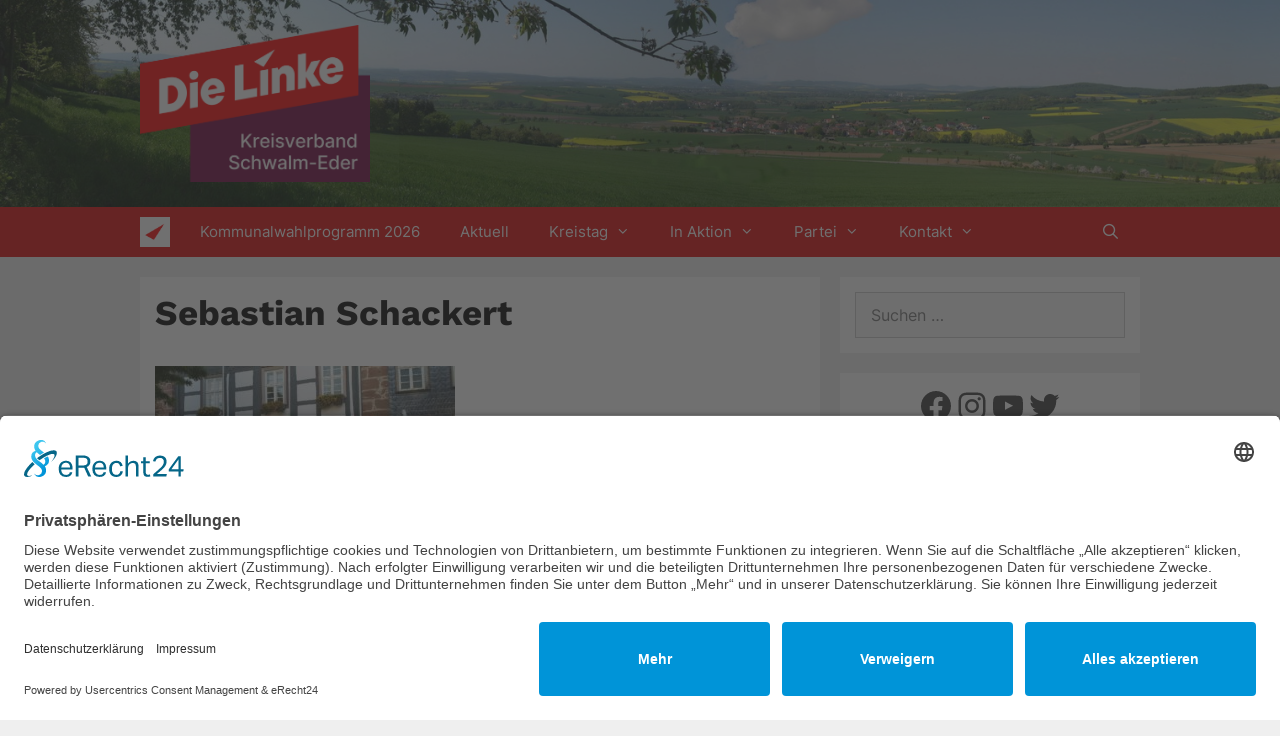

--- FILE ---
content_type: text/html; charset=UTF-8
request_url: https://www.die-linke-schwalm-eder.de/die-linke-beim-dgb-in-schwalmstadt/signal-2021-09-09-183505_027/
body_size: 19027
content:
<!DOCTYPE html><html dir="ltr" lang="de"><head><meta charset="UTF-8"><title>Sebastian Schackert | DIE LINKE. Schwalm-Eder</title><meta name="description" content="Sebastian zeigt wo&#039;s lang geht." /><meta name="robots" content="max-image-preview:large" /><meta name="author" content="Marco Berger"/><link rel="canonical" href="https://www.die-linke-schwalm-eder.de/die-linke-beim-dgb-in-schwalmstadt/signal-2021-09-09-183505_027/#main" /><meta name="generator" content="All in One SEO (AIOSEO) 4.9.2" /> <script type="application/ld+json" class="aioseo-schema">{"@context":"https:\/\/schema.org","@graph":[{"@type":"BreadcrumbList","@id":"https:\/\/www.die-linke-schwalm-eder.de\/die-linke-beim-dgb-in-schwalmstadt\/signal-2021-09-09-183505_027\/#main#breadcrumblist","itemListElement":[{"@type":"ListItem","@id":"https:\/\/www.die-linke-schwalm-eder.de#listItem","position":1,"name":"Home","item":"https:\/\/www.die-linke-schwalm-eder.de","nextItem":{"@type":"ListItem","@id":"https:\/\/www.die-linke-schwalm-eder.de\/die-linke-beim-dgb-in-schwalmstadt\/signal-2021-09-09-183505_027\/#main#listItem","name":"Sebastian Schackert"}},{"@type":"ListItem","@id":"https:\/\/www.die-linke-schwalm-eder.de\/die-linke-beim-dgb-in-schwalmstadt\/signal-2021-09-09-183505_027\/#main#listItem","position":2,"name":"Sebastian Schackert","previousItem":{"@type":"ListItem","@id":"https:\/\/www.die-linke-schwalm-eder.de#listItem","name":"Home"}}]},{"@type":"ItemPage","@id":"https:\/\/www.die-linke-schwalm-eder.de\/die-linke-beim-dgb-in-schwalmstadt\/signal-2021-09-09-183505_027\/#main#itempage","url":"https:\/\/www.die-linke-schwalm-eder.de\/die-linke-beim-dgb-in-schwalmstadt\/signal-2021-09-09-183505_027\/#main","name":"Sebastian Schackert | DIE LINKE. Schwalm-Eder","description":"Sebastian zeigt wo's lang geht.","inLanguage":"de-DE","isPartOf":{"@id":"https:\/\/www.die-linke-schwalm-eder.de\/#website"},"breadcrumb":{"@id":"https:\/\/www.die-linke-schwalm-eder.de\/die-linke-beim-dgb-in-schwalmstadt\/signal-2021-09-09-183505_027\/#main#breadcrumblist"},"author":{"@id":"https:\/\/www.die-linke-schwalm-eder.de\/author\/marco\/#author"},"creator":{"@id":"https:\/\/www.die-linke-schwalm-eder.de\/author\/marco\/#author"},"datePublished":"2021-09-10T00:33:29+02:00","dateModified":"2021-09-10T00:34:24+02:00"},{"@type":"Organization","@id":"https:\/\/www.die-linke-schwalm-eder.de\/#organization","name":"DIE LINKE. Schwalm-Eder","description":"Willkommen auf der Webseite des Kreisverbandes der LINKE. Schwalm-Eder","url":"https:\/\/www.die-linke-schwalm-eder.de\/","logo":{"@type":"ImageObject","url":"https:\/\/www.die-linke-schwalm-eder.de\/wp-content\/uploads\/2023\/12\/Die-Linke-kreisverband-schwalm-eder_Logo-Standard-RGB.png","@id":"https:\/\/www.die-linke-schwalm-eder.de\/die-linke-beim-dgb-in-schwalmstadt\/signal-2021-09-09-183505_027\/#main\/#organizationLogo","width":2000,"height":1362},"image":{"@id":"https:\/\/www.die-linke-schwalm-eder.de\/die-linke-beim-dgb-in-schwalmstadt\/signal-2021-09-09-183505_027\/#main\/#organizationLogo"}},{"@type":"Person","@id":"https:\/\/www.die-linke-schwalm-eder.de\/author\/marco\/#author","url":"https:\/\/www.die-linke-schwalm-eder.de\/author\/marco\/","name":"Marco Berger"},{"@type":"WebSite","@id":"https:\/\/www.die-linke-schwalm-eder.de\/#website","url":"https:\/\/www.die-linke-schwalm-eder.de\/","name":"DIE LINKE. Schwalm-Eder","description":"Willkommen auf der Webseite des Kreisverbandes der LINKE. Schwalm-Eder","inLanguage":"de-DE","publisher":{"@id":"https:\/\/www.die-linke-schwalm-eder.de\/#organization"}}]}</script> <meta name="viewport" content="width=device-width, initial-scale=1"><link rel="alternate" type="application/rss+xml" title="DIE LINKE. Schwalm-Eder &raquo; Feed" href="https://www.die-linke-schwalm-eder.de/feed/" /><link rel="alternate" type="application/rss+xml" title="DIE LINKE. Schwalm-Eder &raquo; Kommentar-Feed" href="https://www.die-linke-schwalm-eder.de/comments/feed/" /><link rel="alternate" title="oEmbed (JSON)" type="application/json+oembed" href="https://www.die-linke-schwalm-eder.de/wp-json/oembed/1.0/embed?url=https%3A%2F%2Fwww.die-linke-schwalm-eder.de%2Fdie-linke-beim-dgb-in-schwalmstadt%2Fsignal-2021-09-09-183505_027%2F%23main" /><link rel="alternate" title="oEmbed (XML)" type="text/xml+oembed" href="https://www.die-linke-schwalm-eder.de/wp-json/oembed/1.0/embed?url=https%3A%2F%2Fwww.die-linke-schwalm-eder.de%2Fdie-linke-beim-dgb-in-schwalmstadt%2Fsignal-2021-09-09-183505_027%2F%23main&#038;format=xml" /><style id='wp-img-auto-sizes-contain-inline-css'>img:is([sizes=auto i],[sizes^="auto," i]){contain-intrinsic-size:3000px 1500px}
/*# sourceURL=wp-img-auto-sizes-contain-inline-css */</style><link rel='stylesheet' id='ai1ec_style-css' href='https://www.die-linke-schwalm-eder.de/wp-content/cache/autoptimize/autoptimize_single_ca59c57333911db9a35cd1f45988d9f7.php?ver=3.0.0' media='all' /><style id='wp-emoji-styles-inline-css'>img.wp-smiley, img.emoji {
		display: inline !important;
		border: none !important;
		box-shadow: none !important;
		height: 1em !important;
		width: 1em !important;
		margin: 0 0.07em !important;
		vertical-align: -0.1em !important;
		background: none !important;
		padding: 0 !important;
	}
/*# sourceURL=wp-emoji-styles-inline-css */</style><link rel='stylesheet' id='wp-block-library-css' href='https://www.die-linke-schwalm-eder.de/wp-includes/css/dist/block-library/style.min.css?ver=6.9' media='all' /><style id='wp-block-social-links-inline-css'>.wp-block-social-links{background:none;box-sizing:border-box;margin-left:0;padding-left:0;padding-right:0;text-indent:0}.wp-block-social-links .wp-social-link a,.wp-block-social-links .wp-social-link a:hover{border-bottom:0;box-shadow:none;text-decoration:none}.wp-block-social-links .wp-social-link svg{height:1em;width:1em}.wp-block-social-links .wp-social-link span:not(.screen-reader-text){font-size:.65em;margin-left:.5em;margin-right:.5em}.wp-block-social-links.has-small-icon-size{font-size:16px}.wp-block-social-links,.wp-block-social-links.has-normal-icon-size{font-size:24px}.wp-block-social-links.has-large-icon-size{font-size:36px}.wp-block-social-links.has-huge-icon-size{font-size:48px}.wp-block-social-links.aligncenter{display:flex;justify-content:center}.wp-block-social-links.alignright{justify-content:flex-end}.wp-block-social-link{border-radius:9999px;display:block}@media not (prefers-reduced-motion){.wp-block-social-link{transition:transform .1s ease}}.wp-block-social-link{height:auto}.wp-block-social-link a{align-items:center;display:flex;line-height:0}.wp-block-social-link:hover{transform:scale(1.1)}.wp-block-social-links .wp-block-social-link.wp-social-link{display:inline-block;margin:0;padding:0}.wp-block-social-links .wp-block-social-link.wp-social-link .wp-block-social-link-anchor,.wp-block-social-links .wp-block-social-link.wp-social-link .wp-block-social-link-anchor svg,.wp-block-social-links .wp-block-social-link.wp-social-link .wp-block-social-link-anchor:active,.wp-block-social-links .wp-block-social-link.wp-social-link .wp-block-social-link-anchor:hover,.wp-block-social-links .wp-block-social-link.wp-social-link .wp-block-social-link-anchor:visited{color:currentColor;fill:currentColor}:where(.wp-block-social-links:not(.is-style-logos-only)) .wp-social-link{background-color:#f0f0f0;color:#444}:where(.wp-block-social-links:not(.is-style-logos-only)) .wp-social-link-amazon{background-color:#f90;color:#fff}:where(.wp-block-social-links:not(.is-style-logos-only)) .wp-social-link-bandcamp{background-color:#1ea0c3;color:#fff}:where(.wp-block-social-links:not(.is-style-logos-only)) .wp-social-link-behance{background-color:#0757fe;color:#fff}:where(.wp-block-social-links:not(.is-style-logos-only)) .wp-social-link-bluesky{background-color:#0a7aff;color:#fff}:where(.wp-block-social-links:not(.is-style-logos-only)) .wp-social-link-codepen{background-color:#1e1f26;color:#fff}:where(.wp-block-social-links:not(.is-style-logos-only)) .wp-social-link-deviantart{background-color:#02e49b;color:#fff}:where(.wp-block-social-links:not(.is-style-logos-only)) .wp-social-link-discord{background-color:#5865f2;color:#fff}:where(.wp-block-social-links:not(.is-style-logos-only)) .wp-social-link-dribbble{background-color:#e94c89;color:#fff}:where(.wp-block-social-links:not(.is-style-logos-only)) .wp-social-link-dropbox{background-color:#4280ff;color:#fff}:where(.wp-block-social-links:not(.is-style-logos-only)) .wp-social-link-etsy{background-color:#f45800;color:#fff}:where(.wp-block-social-links:not(.is-style-logos-only)) .wp-social-link-facebook{background-color:#0866ff;color:#fff}:where(.wp-block-social-links:not(.is-style-logos-only)) .wp-social-link-fivehundredpx{background-color:#000;color:#fff}:where(.wp-block-social-links:not(.is-style-logos-only)) .wp-social-link-flickr{background-color:#0461dd;color:#fff}:where(.wp-block-social-links:not(.is-style-logos-only)) .wp-social-link-foursquare{background-color:#e65678;color:#fff}:where(.wp-block-social-links:not(.is-style-logos-only)) .wp-social-link-github{background-color:#24292d;color:#fff}:where(.wp-block-social-links:not(.is-style-logos-only)) .wp-social-link-goodreads{background-color:#eceadd;color:#382110}:where(.wp-block-social-links:not(.is-style-logos-only)) .wp-social-link-google{background-color:#ea4434;color:#fff}:where(.wp-block-social-links:not(.is-style-logos-only)) .wp-social-link-gravatar{background-color:#1d4fc4;color:#fff}:where(.wp-block-social-links:not(.is-style-logos-only)) .wp-social-link-instagram{background-color:#f00075;color:#fff}:where(.wp-block-social-links:not(.is-style-logos-only)) .wp-social-link-lastfm{background-color:#e21b24;color:#fff}:where(.wp-block-social-links:not(.is-style-logos-only)) .wp-social-link-linkedin{background-color:#0d66c2;color:#fff}:where(.wp-block-social-links:not(.is-style-logos-only)) .wp-social-link-mastodon{background-color:#3288d4;color:#fff}:where(.wp-block-social-links:not(.is-style-logos-only)) .wp-social-link-medium{background-color:#000;color:#fff}:where(.wp-block-social-links:not(.is-style-logos-only)) .wp-social-link-meetup{background-color:#f6405f;color:#fff}:where(.wp-block-social-links:not(.is-style-logos-only)) .wp-social-link-patreon{background-color:#000;color:#fff}:where(.wp-block-social-links:not(.is-style-logos-only)) .wp-social-link-pinterest{background-color:#e60122;color:#fff}:where(.wp-block-social-links:not(.is-style-logos-only)) .wp-social-link-pocket{background-color:#ef4155;color:#fff}:where(.wp-block-social-links:not(.is-style-logos-only)) .wp-social-link-reddit{background-color:#ff4500;color:#fff}:where(.wp-block-social-links:not(.is-style-logos-only)) .wp-social-link-skype{background-color:#0478d7;color:#fff}:where(.wp-block-social-links:not(.is-style-logos-only)) .wp-social-link-snapchat{background-color:#fefc00;color:#fff;stroke:#000}:where(.wp-block-social-links:not(.is-style-logos-only)) .wp-social-link-soundcloud{background-color:#ff5600;color:#fff}:where(.wp-block-social-links:not(.is-style-logos-only)) .wp-social-link-spotify{background-color:#1bd760;color:#fff}:where(.wp-block-social-links:not(.is-style-logos-only)) .wp-social-link-telegram{background-color:#2aabee;color:#fff}:where(.wp-block-social-links:not(.is-style-logos-only)) .wp-social-link-threads{background-color:#000;color:#fff}:where(.wp-block-social-links:not(.is-style-logos-only)) .wp-social-link-tiktok{background-color:#000;color:#fff}:where(.wp-block-social-links:not(.is-style-logos-only)) .wp-social-link-tumblr{background-color:#011835;color:#fff}:where(.wp-block-social-links:not(.is-style-logos-only)) .wp-social-link-twitch{background-color:#6440a4;color:#fff}:where(.wp-block-social-links:not(.is-style-logos-only)) .wp-social-link-twitter{background-color:#1da1f2;color:#fff}:where(.wp-block-social-links:not(.is-style-logos-only)) .wp-social-link-vimeo{background-color:#1eb7ea;color:#fff}:where(.wp-block-social-links:not(.is-style-logos-only)) .wp-social-link-vk{background-color:#4680c2;color:#fff}:where(.wp-block-social-links:not(.is-style-logos-only)) .wp-social-link-wordpress{background-color:#3499cd;color:#fff}:where(.wp-block-social-links:not(.is-style-logos-only)) .wp-social-link-whatsapp{background-color:#25d366;color:#fff}:where(.wp-block-social-links:not(.is-style-logos-only)) .wp-social-link-x{background-color:#000;color:#fff}:where(.wp-block-social-links:not(.is-style-logos-only)) .wp-social-link-yelp{background-color:#d32422;color:#fff}:where(.wp-block-social-links:not(.is-style-logos-only)) .wp-social-link-youtube{background-color:red;color:#fff}:where(.wp-block-social-links.is-style-logos-only) .wp-social-link{background:none}:where(.wp-block-social-links.is-style-logos-only) .wp-social-link svg{height:1.25em;width:1.25em}:where(.wp-block-social-links.is-style-logos-only) .wp-social-link-amazon{color:#f90}:where(.wp-block-social-links.is-style-logos-only) .wp-social-link-bandcamp{color:#1ea0c3}:where(.wp-block-social-links.is-style-logos-only) .wp-social-link-behance{color:#0757fe}:where(.wp-block-social-links.is-style-logos-only) .wp-social-link-bluesky{color:#0a7aff}:where(.wp-block-social-links.is-style-logos-only) .wp-social-link-codepen{color:#1e1f26}:where(.wp-block-social-links.is-style-logos-only) .wp-social-link-deviantart{color:#02e49b}:where(.wp-block-social-links.is-style-logos-only) .wp-social-link-discord{color:#5865f2}:where(.wp-block-social-links.is-style-logos-only) .wp-social-link-dribbble{color:#e94c89}:where(.wp-block-social-links.is-style-logos-only) .wp-social-link-dropbox{color:#4280ff}:where(.wp-block-social-links.is-style-logos-only) .wp-social-link-etsy{color:#f45800}:where(.wp-block-social-links.is-style-logos-only) .wp-social-link-facebook{color:#0866ff}:where(.wp-block-social-links.is-style-logos-only) .wp-social-link-fivehundredpx{color:#000}:where(.wp-block-social-links.is-style-logos-only) .wp-social-link-flickr{color:#0461dd}:where(.wp-block-social-links.is-style-logos-only) .wp-social-link-foursquare{color:#e65678}:where(.wp-block-social-links.is-style-logos-only) .wp-social-link-github{color:#24292d}:where(.wp-block-social-links.is-style-logos-only) .wp-social-link-goodreads{color:#382110}:where(.wp-block-social-links.is-style-logos-only) .wp-social-link-google{color:#ea4434}:where(.wp-block-social-links.is-style-logos-only) .wp-social-link-gravatar{color:#1d4fc4}:where(.wp-block-social-links.is-style-logos-only) .wp-social-link-instagram{color:#f00075}:where(.wp-block-social-links.is-style-logos-only) .wp-social-link-lastfm{color:#e21b24}:where(.wp-block-social-links.is-style-logos-only) .wp-social-link-linkedin{color:#0d66c2}:where(.wp-block-social-links.is-style-logos-only) .wp-social-link-mastodon{color:#3288d4}:where(.wp-block-social-links.is-style-logos-only) .wp-social-link-medium{color:#000}:where(.wp-block-social-links.is-style-logos-only) .wp-social-link-meetup{color:#f6405f}:where(.wp-block-social-links.is-style-logos-only) .wp-social-link-patreon{color:#000}:where(.wp-block-social-links.is-style-logos-only) .wp-social-link-pinterest{color:#e60122}:where(.wp-block-social-links.is-style-logos-only) .wp-social-link-pocket{color:#ef4155}:where(.wp-block-social-links.is-style-logos-only) .wp-social-link-reddit{color:#ff4500}:where(.wp-block-social-links.is-style-logos-only) .wp-social-link-skype{color:#0478d7}:where(.wp-block-social-links.is-style-logos-only) .wp-social-link-snapchat{color:#fff;stroke:#000}:where(.wp-block-social-links.is-style-logos-only) .wp-social-link-soundcloud{color:#ff5600}:where(.wp-block-social-links.is-style-logos-only) .wp-social-link-spotify{color:#1bd760}:where(.wp-block-social-links.is-style-logos-only) .wp-social-link-telegram{color:#2aabee}:where(.wp-block-social-links.is-style-logos-only) .wp-social-link-threads{color:#000}:where(.wp-block-social-links.is-style-logos-only) .wp-social-link-tiktok{color:#000}:where(.wp-block-social-links.is-style-logos-only) .wp-social-link-tumblr{color:#011835}:where(.wp-block-social-links.is-style-logos-only) .wp-social-link-twitch{color:#6440a4}:where(.wp-block-social-links.is-style-logos-only) .wp-social-link-twitter{color:#1da1f2}:where(.wp-block-social-links.is-style-logos-only) .wp-social-link-vimeo{color:#1eb7ea}:where(.wp-block-social-links.is-style-logos-only) .wp-social-link-vk{color:#4680c2}:where(.wp-block-social-links.is-style-logos-only) .wp-social-link-whatsapp{color:#25d366}:where(.wp-block-social-links.is-style-logos-only) .wp-social-link-wordpress{color:#3499cd}:where(.wp-block-social-links.is-style-logos-only) .wp-social-link-x{color:#000}:where(.wp-block-social-links.is-style-logos-only) .wp-social-link-yelp{color:#d32422}:where(.wp-block-social-links.is-style-logos-only) .wp-social-link-youtube{color:red}.wp-block-social-links.is-style-pill-shape .wp-social-link{width:auto}:root :where(.wp-block-social-links .wp-social-link a){padding:.25em}:root :where(.wp-block-social-links.is-style-logos-only .wp-social-link a){padding:0}:root :where(.wp-block-social-links.is-style-pill-shape .wp-social-link a){padding-left:.6666666667em;padding-right:.6666666667em}.wp-block-social-links:not(.has-icon-color):not(.has-icon-background-color) .wp-social-link-snapchat .wp-block-social-link-label{color:#000}
/*# sourceURL=https://www.die-linke-schwalm-eder.de/wp-includes/blocks/social-links/style.min.css */</style><style id='global-styles-inline-css'>:root{--wp--preset--aspect-ratio--square: 1;--wp--preset--aspect-ratio--4-3: 4/3;--wp--preset--aspect-ratio--3-4: 3/4;--wp--preset--aspect-ratio--3-2: 3/2;--wp--preset--aspect-ratio--2-3: 2/3;--wp--preset--aspect-ratio--16-9: 16/9;--wp--preset--aspect-ratio--9-16: 9/16;--wp--preset--color--black: #000000;--wp--preset--color--cyan-bluish-gray: #abb8c3;--wp--preset--color--white: #ffffff;--wp--preset--color--pale-pink: #f78da7;--wp--preset--color--vivid-red: #cf2e2e;--wp--preset--color--luminous-vivid-orange: #ff6900;--wp--preset--color--luminous-vivid-amber: #fcb900;--wp--preset--color--light-green-cyan: #7bdcb5;--wp--preset--color--vivid-green-cyan: #00d084;--wp--preset--color--pale-cyan-blue: #8ed1fc;--wp--preset--color--vivid-cyan-blue: #0693e3;--wp--preset--color--vivid-purple: #9b51e0;--wp--preset--color--contrast: var(--contrast);--wp--preset--color--contrast-2: var(--contrast-2);--wp--preset--color--contrast-3: var(--contrast-3);--wp--preset--color--base: var(--base);--wp--preset--color--base-2: var(--base-2);--wp--preset--color--base-3: var(--base-3);--wp--preset--color--accent: var(--accent);--wp--preset--gradient--vivid-cyan-blue-to-vivid-purple: linear-gradient(135deg,rgb(6,147,227) 0%,rgb(155,81,224) 100%);--wp--preset--gradient--light-green-cyan-to-vivid-green-cyan: linear-gradient(135deg,rgb(122,220,180) 0%,rgb(0,208,130) 100%);--wp--preset--gradient--luminous-vivid-amber-to-luminous-vivid-orange: linear-gradient(135deg,rgb(252,185,0) 0%,rgb(255,105,0) 100%);--wp--preset--gradient--luminous-vivid-orange-to-vivid-red: linear-gradient(135deg,rgb(255,105,0) 0%,rgb(207,46,46) 100%);--wp--preset--gradient--very-light-gray-to-cyan-bluish-gray: linear-gradient(135deg,rgb(238,238,238) 0%,rgb(169,184,195) 100%);--wp--preset--gradient--cool-to-warm-spectrum: linear-gradient(135deg,rgb(74,234,220) 0%,rgb(151,120,209) 20%,rgb(207,42,186) 40%,rgb(238,44,130) 60%,rgb(251,105,98) 80%,rgb(254,248,76) 100%);--wp--preset--gradient--blush-light-purple: linear-gradient(135deg,rgb(255,206,236) 0%,rgb(152,150,240) 100%);--wp--preset--gradient--blush-bordeaux: linear-gradient(135deg,rgb(254,205,165) 0%,rgb(254,45,45) 50%,rgb(107,0,62) 100%);--wp--preset--gradient--luminous-dusk: linear-gradient(135deg,rgb(255,203,112) 0%,rgb(199,81,192) 50%,rgb(65,88,208) 100%);--wp--preset--gradient--pale-ocean: linear-gradient(135deg,rgb(255,245,203) 0%,rgb(182,227,212) 50%,rgb(51,167,181) 100%);--wp--preset--gradient--electric-grass: linear-gradient(135deg,rgb(202,248,128) 0%,rgb(113,206,126) 100%);--wp--preset--gradient--midnight: linear-gradient(135deg,rgb(2,3,129) 0%,rgb(40,116,252) 100%);--wp--preset--font-size--small: 13px;--wp--preset--font-size--medium: 20px;--wp--preset--font-size--large: 36px;--wp--preset--font-size--x-large: 42px;--wp--preset--spacing--20: 0.44rem;--wp--preset--spacing--30: 0.67rem;--wp--preset--spacing--40: 1rem;--wp--preset--spacing--50: 1.5rem;--wp--preset--spacing--60: 2.25rem;--wp--preset--spacing--70: 3.38rem;--wp--preset--spacing--80: 5.06rem;--wp--preset--shadow--natural: 6px 6px 9px rgba(0, 0, 0, 0.2);--wp--preset--shadow--deep: 12px 12px 50px rgba(0, 0, 0, 0.4);--wp--preset--shadow--sharp: 6px 6px 0px rgba(0, 0, 0, 0.2);--wp--preset--shadow--outlined: 6px 6px 0px -3px rgb(255, 255, 255), 6px 6px rgb(0, 0, 0);--wp--preset--shadow--crisp: 6px 6px 0px rgb(0, 0, 0);}:where(.is-layout-flex){gap: 0.5em;}:where(.is-layout-grid){gap: 0.5em;}body .is-layout-flex{display: flex;}.is-layout-flex{flex-wrap: wrap;align-items: center;}.is-layout-flex > :is(*, div){margin: 0;}body .is-layout-grid{display: grid;}.is-layout-grid > :is(*, div){margin: 0;}:where(.wp-block-columns.is-layout-flex){gap: 2em;}:where(.wp-block-columns.is-layout-grid){gap: 2em;}:where(.wp-block-post-template.is-layout-flex){gap: 1.25em;}:where(.wp-block-post-template.is-layout-grid){gap: 1.25em;}.has-black-color{color: var(--wp--preset--color--black) !important;}.has-cyan-bluish-gray-color{color: var(--wp--preset--color--cyan-bluish-gray) !important;}.has-white-color{color: var(--wp--preset--color--white) !important;}.has-pale-pink-color{color: var(--wp--preset--color--pale-pink) !important;}.has-vivid-red-color{color: var(--wp--preset--color--vivid-red) !important;}.has-luminous-vivid-orange-color{color: var(--wp--preset--color--luminous-vivid-orange) !important;}.has-luminous-vivid-amber-color{color: var(--wp--preset--color--luminous-vivid-amber) !important;}.has-light-green-cyan-color{color: var(--wp--preset--color--light-green-cyan) !important;}.has-vivid-green-cyan-color{color: var(--wp--preset--color--vivid-green-cyan) !important;}.has-pale-cyan-blue-color{color: var(--wp--preset--color--pale-cyan-blue) !important;}.has-vivid-cyan-blue-color{color: var(--wp--preset--color--vivid-cyan-blue) !important;}.has-vivid-purple-color{color: var(--wp--preset--color--vivid-purple) !important;}.has-black-background-color{background-color: var(--wp--preset--color--black) !important;}.has-cyan-bluish-gray-background-color{background-color: var(--wp--preset--color--cyan-bluish-gray) !important;}.has-white-background-color{background-color: var(--wp--preset--color--white) !important;}.has-pale-pink-background-color{background-color: var(--wp--preset--color--pale-pink) !important;}.has-vivid-red-background-color{background-color: var(--wp--preset--color--vivid-red) !important;}.has-luminous-vivid-orange-background-color{background-color: var(--wp--preset--color--luminous-vivid-orange) !important;}.has-luminous-vivid-amber-background-color{background-color: var(--wp--preset--color--luminous-vivid-amber) !important;}.has-light-green-cyan-background-color{background-color: var(--wp--preset--color--light-green-cyan) !important;}.has-vivid-green-cyan-background-color{background-color: var(--wp--preset--color--vivid-green-cyan) !important;}.has-pale-cyan-blue-background-color{background-color: var(--wp--preset--color--pale-cyan-blue) !important;}.has-vivid-cyan-blue-background-color{background-color: var(--wp--preset--color--vivid-cyan-blue) !important;}.has-vivid-purple-background-color{background-color: var(--wp--preset--color--vivid-purple) !important;}.has-black-border-color{border-color: var(--wp--preset--color--black) !important;}.has-cyan-bluish-gray-border-color{border-color: var(--wp--preset--color--cyan-bluish-gray) !important;}.has-white-border-color{border-color: var(--wp--preset--color--white) !important;}.has-pale-pink-border-color{border-color: var(--wp--preset--color--pale-pink) !important;}.has-vivid-red-border-color{border-color: var(--wp--preset--color--vivid-red) !important;}.has-luminous-vivid-orange-border-color{border-color: var(--wp--preset--color--luminous-vivid-orange) !important;}.has-luminous-vivid-amber-border-color{border-color: var(--wp--preset--color--luminous-vivid-amber) !important;}.has-light-green-cyan-border-color{border-color: var(--wp--preset--color--light-green-cyan) !important;}.has-vivid-green-cyan-border-color{border-color: var(--wp--preset--color--vivid-green-cyan) !important;}.has-pale-cyan-blue-border-color{border-color: var(--wp--preset--color--pale-cyan-blue) !important;}.has-vivid-cyan-blue-border-color{border-color: var(--wp--preset--color--vivid-cyan-blue) !important;}.has-vivid-purple-border-color{border-color: var(--wp--preset--color--vivid-purple) !important;}.has-vivid-cyan-blue-to-vivid-purple-gradient-background{background: var(--wp--preset--gradient--vivid-cyan-blue-to-vivid-purple) !important;}.has-light-green-cyan-to-vivid-green-cyan-gradient-background{background: var(--wp--preset--gradient--light-green-cyan-to-vivid-green-cyan) !important;}.has-luminous-vivid-amber-to-luminous-vivid-orange-gradient-background{background: var(--wp--preset--gradient--luminous-vivid-amber-to-luminous-vivid-orange) !important;}.has-luminous-vivid-orange-to-vivid-red-gradient-background{background: var(--wp--preset--gradient--luminous-vivid-orange-to-vivid-red) !important;}.has-very-light-gray-to-cyan-bluish-gray-gradient-background{background: var(--wp--preset--gradient--very-light-gray-to-cyan-bluish-gray) !important;}.has-cool-to-warm-spectrum-gradient-background{background: var(--wp--preset--gradient--cool-to-warm-spectrum) !important;}.has-blush-light-purple-gradient-background{background: var(--wp--preset--gradient--blush-light-purple) !important;}.has-blush-bordeaux-gradient-background{background: var(--wp--preset--gradient--blush-bordeaux) !important;}.has-luminous-dusk-gradient-background{background: var(--wp--preset--gradient--luminous-dusk) !important;}.has-pale-ocean-gradient-background{background: var(--wp--preset--gradient--pale-ocean) !important;}.has-electric-grass-gradient-background{background: var(--wp--preset--gradient--electric-grass) !important;}.has-midnight-gradient-background{background: var(--wp--preset--gradient--midnight) !important;}.has-small-font-size{font-size: var(--wp--preset--font-size--small) !important;}.has-medium-font-size{font-size: var(--wp--preset--font-size--medium) !important;}.has-large-font-size{font-size: var(--wp--preset--font-size--large) !important;}.has-x-large-font-size{font-size: var(--wp--preset--font-size--x-large) !important;}
/*# sourceURL=global-styles-inline-css */</style><style id='classic-theme-styles-inline-css'>/*! This file is auto-generated */
.wp-block-button__link{color:#fff;background-color:#32373c;border-radius:9999px;box-shadow:none;text-decoration:none;padding:calc(.667em + 2px) calc(1.333em + 2px);font-size:1.125em}.wp-block-file__button{background:#32373c;color:#fff;text-decoration:none}
/*# sourceURL=/wp-includes/css/classic-themes.min.css */</style><link rel='stylesheet' id='generate-style-grid-css' href='https://www.die-linke-schwalm-eder.de/wp-content/themes/generatepress/assets/css/unsemantic-grid.min.css?ver=3.6.1' media='all' /><link rel='stylesheet' id='generate-style-css' href='https://www.die-linke-schwalm-eder.de/wp-content/themes/generatepress/assets/css/style.min.css?ver=3.6.1' media='all' /><style id='generate-style-inline-css'>body{background-color:#efefef;color:#3a3a3a;}a{color:#1e73be;}a:hover, a:focus, a:active{color:#000000;}body .grid-container{max-width:1000px;}.wp-block-group__inner-container{max-width:1000px;margin-left:auto;margin-right:auto;}.site-header .header-image{width:230px;}.navigation-search{position:absolute;left:-99999px;pointer-events:none;visibility:hidden;z-index:20;width:100%;top:0;transition:opacity 100ms ease-in-out;opacity:0;}.navigation-search.nav-search-active{left:0;right:0;pointer-events:auto;visibility:visible;opacity:1;}.navigation-search input[type="search"]{outline:0;border:0;vertical-align:bottom;line-height:1;opacity:0.9;width:100%;z-index:20;border-radius:0;-webkit-appearance:none;height:60px;}.navigation-search input::-ms-clear{display:none;width:0;height:0;}.navigation-search input::-ms-reveal{display:none;width:0;height:0;}.navigation-search input::-webkit-search-decoration, .navigation-search input::-webkit-search-cancel-button, .navigation-search input::-webkit-search-results-button, .navigation-search input::-webkit-search-results-decoration{display:none;}.main-navigation li.search-item{z-index:21;}li.search-item.active{transition:opacity 100ms ease-in-out;}.nav-left-sidebar .main-navigation li.search-item.active,.nav-right-sidebar .main-navigation li.search-item.active{width:auto;display:inline-block;float:right;}.gen-sidebar-nav .navigation-search{top:auto;bottom:0;}:root{--contrast:#222222;--contrast-2:#575760;--contrast-3:#b2b2be;--base:#f0f0f0;--base-2:#f7f8f9;--base-3:#ffffff;--accent:#1e73be;}:root .has-contrast-color{color:var(--contrast);}:root .has-contrast-background-color{background-color:var(--contrast);}:root .has-contrast-2-color{color:var(--contrast-2);}:root .has-contrast-2-background-color{background-color:var(--contrast-2);}:root .has-contrast-3-color{color:var(--contrast-3);}:root .has-contrast-3-background-color{background-color:var(--contrast-3);}:root .has-base-color{color:var(--base);}:root .has-base-background-color{background-color:var(--base);}:root .has-base-2-color{color:var(--base-2);}:root .has-base-2-background-color{background-color:var(--base-2);}:root .has-base-3-color{color:var(--base-3);}:root .has-base-3-background-color{background-color:var(--base-3);}:root .has-accent-color{color:var(--accent);}:root .has-accent-background-color{background-color:var(--accent);}body, button, input, select, textarea{font-family:Inter;font-size:16px;}body{line-height:1.5;}.main-title{font-family:Work Sans;font-size:40px;}.widget-title{font-family:Work Sans;font-weight:bold;font-size:18px;}h1{font-family:Work Sans;font-weight:bold;font-size:35px;}@media (max-width: 1024px){h1{font-size:30px;}}@media (max-width:768px){h1{font-size:30px;}}h2{font-family:Work Sans;font-weight:800;font-size:42px;}@media (max-width: 1024px){h2{font-size:28px;}}@media (max-width:768px){h2{font-size:24px;}}h3{font-family:Work Sans;font-size:30px;}@media (max-width: 1024px){h3{font-size:24px;}}@media (max-width:768px){h3{font-size:21px;}}.sidebar .widget{font-size:14px;}.top-bar{background-color:#636363;color:#ffffff;}.top-bar a{color:#ffffff;}.top-bar a:hover{color:#303030;}.site-header{background-color:#ffffff;color:#3a3a3a;}.site-header a{color:#3a3a3a;}.main-title a,.main-title a:hover{color:#222222;}.site-description{color:#757575;}.main-navigation,.main-navigation ul ul{background-color:#df0404;}.main-navigation .main-nav ul li a, .main-navigation .menu-toggle, .main-navigation .menu-bar-items{color:#ffffff;}.main-navigation .main-nav ul li:not([class*="current-menu-"]):hover > a, .main-navigation .main-nav ul li:not([class*="current-menu-"]):focus > a, .main-navigation .main-nav ul li.sfHover:not([class*="current-menu-"]) > a, .main-navigation .menu-bar-item:hover > a, .main-navigation .menu-bar-item.sfHover > a{color:#ffffff;background-color:#3f3f3f;}button.menu-toggle:hover,button.menu-toggle:focus,.main-navigation .mobile-bar-items a,.main-navigation .mobile-bar-items a:hover,.main-navigation .mobile-bar-items a:focus{color:#ffffff;}.main-navigation .main-nav ul li[class*="current-menu-"] > a{color:#ffffff;background-color:#3f3f3f;}.navigation-search input[type="search"],.navigation-search input[type="search"]:active, .navigation-search input[type="search"]:focus, .main-navigation .main-nav ul li.search-item.active > a, .main-navigation .menu-bar-items .search-item.active > a{color:#ffffff;background-color:#3f3f3f;}.main-navigation ul ul{background-color:#3f3f3f;}.main-navigation .main-nav ul ul li a{color:#ffffff;}.main-navigation .main-nav ul ul li:not([class*="current-menu-"]):hover > a,.main-navigation .main-nav ul ul li:not([class*="current-menu-"]):focus > a, .main-navigation .main-nav ul ul li.sfHover:not([class*="current-menu-"]) > a{color:#ffffff;background-color:#4f4f4f;}.main-navigation .main-nav ul ul li[class*="current-menu-"] > a{color:#ffffff;background-color:#4f4f4f;}.separate-containers .inside-article, .separate-containers .comments-area, .separate-containers .page-header, .one-container .container, .separate-containers .paging-navigation, .inside-page-header{background-color:#ffffff;}.inside-article a,.paging-navigation a,.comments-area a,.page-header a{color:#df0404;}.inside-article a:hover,.paging-navigation a:hover,.comments-area a:hover,.page-header a:hover{color:#847f67;}.entry-header h1,.page-header h1{color:#000000;}.entry-title a{color:#000000;}.entry-title a:hover{color:#cc0000;}.entry-meta{color:#000000;}.entry-meta a{color:#666666;}.entry-meta a:hover{color:#df0404;}h1{color:#000000;}h2{color:#000000;}h3{color:#000000;}.sidebar .widget{background-color:#ffffff;}.sidebar .widget a{color:#df0404;}.sidebar .widget a:hover{color:#847f67;}.sidebar .widget .widget-title{color:#000000;}.footer-widgets{color:#efefef;background-color:#df0404;}.footer-widgets a{color:#efefef;}.footer-widgets a:hover{color:#a0a0a0;}.footer-widgets .widget-title{color:#efefef;}.site-info{color:#ffffff;background-color:#222222;}.site-info a{color:#ffffff;}.site-info a:hover{color:#606060;}.footer-bar .widget_nav_menu .current-menu-item a{color:#606060;}input[type="text"],input[type="email"],input[type="url"],input[type="password"],input[type="search"],input[type="tel"],input[type="number"],textarea,select{color:#666666;background-color:#fafafa;border-color:#cccccc;}input[type="text"]:focus,input[type="email"]:focus,input[type="url"]:focus,input[type="password"]:focus,input[type="search"]:focus,input[type="tel"]:focus,input[type="number"]:focus,textarea:focus,select:focus{color:#666666;background-color:#ffffff;border-color:#bfbfbf;}button,html input[type="button"],input[type="reset"],input[type="submit"],a.button,a.wp-block-button__link:not(.has-background){color:#ffffff;background-color:#666666;}button:hover,html input[type="button"]:hover,input[type="reset"]:hover,input[type="submit"]:hover,a.button:hover,button:focus,html input[type="button"]:focus,input[type="reset"]:focus,input[type="submit"]:focus,a.button:focus,a.wp-block-button__link:not(.has-background):active,a.wp-block-button__link:not(.has-background):focus,a.wp-block-button__link:not(.has-background):hover{color:#ffffff;background-color:#3f3f3f;}a.generate-back-to-top{background-color:rgba( 0,0,0,0.4 );color:#ffffff;}a.generate-back-to-top:hover,a.generate-back-to-top:focus{background-color:rgba( 0,0,0,0.6 );color:#ffffff;}:root{--gp-search-modal-bg-color:var(--base-3);--gp-search-modal-text-color:var(--contrast);--gp-search-modal-overlay-bg-color:rgba(0,0,0,0.2);}@media (max-width: 768px){.main-navigation .menu-bar-item:hover > a, .main-navigation .menu-bar-item.sfHover > a{background:none;color:#ffffff;}}.inside-top-bar{padding:10px;}.inside-header{padding:25px 40px 25px 40px;}.separate-containers .inside-article, .separate-containers .comments-area, .separate-containers .page-header, .separate-containers .paging-navigation, .one-container .site-content, .inside-page-header{padding:15px;}.site-main .wp-block-group__inner-container{padding:15px;}.entry-content .alignwide, body:not(.no-sidebar) .entry-content .alignfull{margin-left:-15px;width:calc(100% + 30px);max-width:calc(100% + 30px);}.one-container.right-sidebar .site-main,.one-container.both-right .site-main{margin-right:15px;}.one-container.left-sidebar .site-main,.one-container.both-left .site-main{margin-left:15px;}.one-container.both-sidebars .site-main{margin:0px 15px 0px 15px;}.main-navigation .main-nav ul li a,.menu-toggle,.main-navigation .mobile-bar-items a{line-height:50px;}.navigation-search input[type="search"]{height:50px;}.rtl .menu-item-has-children .dropdown-menu-toggle{padding-left:20px;}.rtl .main-navigation .main-nav ul li.menu-item-has-children > a{padding-right:20px;}.widget-area .widget{padding:15px;}.site-info{padding:20px;}@media (max-width:768px){.separate-containers .inside-article, .separate-containers .comments-area, .separate-containers .page-header, .separate-containers .paging-navigation, .one-container .site-content, .inside-page-header{padding:30px;}.site-main .wp-block-group__inner-container{padding:30px;}.site-info{padding-right:10px;padding-left:10px;}.entry-content .alignwide, body:not(.no-sidebar) .entry-content .alignfull{margin-left:-30px;width:calc(100% + 60px);max-width:calc(100% + 60px);}}/* End cached CSS */@media (max-width: 768px){.main-navigation .menu-toggle,.main-navigation .mobile-bar-items,.sidebar-nav-mobile:not(#sticky-placeholder){display:block;}.main-navigation ul,.gen-sidebar-nav{display:none;}[class*="nav-float-"] .site-header .inside-header > *{float:none;clear:both;}}
.site-header{background-image:url('https://www.die-linke-schwalm-eder.de/wp-content/uploads/2019/02/1920_Panorama.jpg');background-repeat:no-repeat;background-size:cover;background-position:0px;}.main-navigation, .main-navigation .menu-toggle{background-repeat:no-repeat;}
.dynamic-author-image-rounded{border-radius:100%;}.dynamic-featured-image, .dynamic-author-image{vertical-align:middle;}.one-container.blog .dynamic-content-template:not(:last-child), .one-container.archive .dynamic-content-template:not(:last-child){padding-bottom:0px;}.dynamic-entry-excerpt > p:last-child{margin-bottom:0px;}
.main-navigation .navigation-logo img {height:50px;}@media (max-width: 1010px) {.main-navigation .navigation-logo.site-logo {margin-left:0;}body.sticky-menu-logo.nav-float-left .main-navigation .site-logo.navigation-logo {margin-right:0;}}.main-navigation .main-nav ul li a,.menu-toggle,.main-navigation .mobile-bar-items a{transition: line-height 300ms ease}.main-navigation.toggled .main-nav > ul{background-color: #df0404}
.main-navigation.slideout-navigation .main-nav > ul > li > a{line-height:45px;}
/*# sourceURL=generate-style-inline-css */</style><link rel='stylesheet' id='generate-mobile-style-css' href='https://www.die-linke-schwalm-eder.de/wp-content/themes/generatepress/assets/css/mobile.min.css?ver=3.6.1' media='all' /><link rel='stylesheet' id='generate-font-icons-css' href='https://www.die-linke-schwalm-eder.de/wp-content/themes/generatepress/assets/css/components/font-icons.min.css?ver=3.6.1' media='all' /><link rel='stylesheet' id='generate-sticky-css' href='https://www.die-linke-schwalm-eder.de/wp-content/plugins/gp-premium/menu-plus/functions/css/sticky.min.css?ver=2.5.5' media='all' /><link rel='stylesheet' id='generate-offside-css' href='https://www.die-linke-schwalm-eder.de/wp-content/plugins/gp-premium/menu-plus/functions/css/offside.min.css?ver=2.5.5' media='all' /><style id='generate-offside-inline-css'>:root{--gp-slideout-width:265px;}.slideout-navigation, .slideout-navigation a{color:#ffffff;}.slideout-navigation button.slideout-exit{color:#ffffff;padding-left:20px;padding-right:20px;}.slideout-navigation .dropdown-menu-toggle:before{content:"\f107";}.slideout-navigation .sfHover > a .dropdown-menu-toggle:before{content:"\f106";}@media (max-width: 768px){.menu-bar-item.slideout-toggle{display:none;}}
/*# sourceURL=generate-offside-inline-css */</style><link rel='stylesheet' id='gp-premium-icons-css' href='https://www.die-linke-schwalm-eder.de/wp-content/plugins/gp-premium/general/icons/icons.min.css?ver=2.5.5' media='all' /><link rel='stylesheet' id='generate-menu-logo-css' href='https://www.die-linke-schwalm-eder.de/wp-content/plugins/gp-premium/menu-plus/functions/css/menu-logo.min.css?ver=2.5.5' media='all' /><style id='generate-menu-logo-inline-css'>@media (max-width: 768px){.sticky-menu-logo .navigation-stick:not(.mobile-header-navigation) .menu-toggle,.menu-logo .main-navigation:not(.mobile-header-navigation) .menu-toggle{display:inline-block;clear:none;width:auto;float:right;}.sticky-menu-logo .navigation-stick:not(.mobile-header-navigation) .mobile-bar-items,.menu-logo .main-navigation:not(.mobile-header-navigation) .mobile-bar-items{position:relative;float:right;}.regular-menu-logo .main-navigation:not(.navigation-stick):not(.mobile-header-navigation) .menu-toggle{display:inline-block;clear:none;width:auto;float:right;}.regular-menu-logo .main-navigation:not(.navigation-stick):not(.mobile-header-navigation) .mobile-bar-items{position:relative;float:right;}body[class*="nav-float-"].menu-logo-enabled:not(.sticky-menu-logo) .main-navigation .main-nav{display:block;}.sticky-menu-logo.nav-float-left .navigation-stick:not(.mobile-header-navigation) .menu-toggle,.menu-logo.nav-float-left .main-navigation:not(.mobile-header-navigation) .menu-toggle,.regular-menu-logo.nav-float-left .main-navigation:not(.navigation-stick):not(.mobile-header-navigation) .menu-toggle{float:left;}}
/*# sourceURL=generate-menu-logo-inline-css */</style> <script defer src="https://www.die-linke-schwalm-eder.de/wp-includes/js/jquery/jquery.min.js?ver=3.7.1" id="jquery-core-js"></script> <link rel="https://api.w.org/" href="https://www.die-linke-schwalm-eder.de/wp-json/" /><link rel="alternate" title="JSON" type="application/json" href="https://www.die-linke-schwalm-eder.de/wp-json/wp/v2/media/1476" /><link rel="EditURI" type="application/rsd+xml" title="RSD" href="https://www.die-linke-schwalm-eder.de/xmlrpc.php?rsd" /><meta name="generator" content="WordPress 6.9" /><link rel='shortlink' href='https://www.die-linke-schwalm-eder.de/?p=1476' /><link rel="preconnect" href="//app.eu.usercentrics.eu"><link rel="preconnect" href="//api.eu.usercentrics.eu"><link rel="preconnect" href="//sdp.eu.usercentrics.eu"><link rel="preload" href="//app.eu.usercentrics.eu/browser-ui/latest/loader.js" as="script"><link rel="preload" href="//sdp.eu.usercentrics.eu/latest/uc-block.bundle.js" as="script"> <script defer id="usercentrics-cmp" data-eu-mode="true" data-settings-id="CSx_1x60U" src="https://app.eu.usercentrics.eu/browser-ui/latest/loader.js"></script> <script defer type="application/javascript" src="https://sdp.eu.usercentrics.eu/latest/uc-block.bundle.js"></script>  <script defer src="[data-uri]"></script> <noscript><img height="1" width="1" style="display:none"  src="https://www.facebook.com/tr?id=325617105836912&ev=PageView&noscript=1"  /></noscript><link rel="icon" href="https://www.die-linke-schwalm-eder.de/wp-content/uploads/2023/12/cropped-Favicon-32x32.png" sizes="32x32" /><link rel="icon" href="https://www.die-linke-schwalm-eder.de/wp-content/uploads/2023/12/cropped-Favicon-192x192.png" sizes="192x192" /><link rel="apple-touch-icon" href="https://www.die-linke-schwalm-eder.de/wp-content/uploads/2023/12/cropped-Favicon-180x180.png" /><meta name="msapplication-TileImage" content="https://www.die-linke-schwalm-eder.de/wp-content/uploads/2023/12/cropped-Favicon-270x270.png" /><style id="wp-custom-css">/* inter-100 - latin */
@font-face {
  font-display: swap; /* Check https://developer.mozilla.org/en-US/docs/Web/CSS/@font-face/font-display for other options. */
  font-family: 'Inter';
  font-style: normal;
  font-weight: 100;
  src: url('https://www.die-linke-schwalm-eder.de/wp-content/uploads/fonts/inter-v13-latin-100.eot'); /* IE9 Compat Modes */
  src: url('https://www.die-linke-schwalm-eder.de/wp-content/uploads/fonts/inter-v13-latin-100.eot?#iefix') format('embedded-opentype'), /* IE6-IE8 */
       url('https://www.die-linke-schwalm-eder.de/wp-content/uploads/fonts/inter-v13-latin-100.woff2') format('woff2'), /* Chrome 36+, Opera 23+, Firefox 39+, Safari 12+, iOS 10+ */
       url('https://www.die-linke-schwalm-eder.de/wp-content/uploads/fonts/inter-v13-latin-100.woff') format('woff'), /* Chrome 5+, Firefox 3.6+, IE 9+, Safari 5.1+, iOS 5+ */
       url('https://www.die-linke-schwalm-eder.de/wp-content/uploads/fonts/inter-v13-latin-100.ttf') format('truetype'), /* Chrome 4+, Firefox 3.5+, IE 9+, Safari 3.1+, iOS 4.2+, Android Browser 2.2+ */
       url('https://www.die-linke-schwalm-eder.de/wp-content/uploads/fonts/inter-v13-latin-100.svg#Inter') format('svg'); /* Legacy iOS */
}

/* inter-200 - latin */
@font-face {
  font-display: swap; /* Check https://developer.mozilla.org/en-US/docs/Web/CSS/@font-face/font-display for other options. */
  font-family: 'Inter';
  font-style: normal;
  font-weight: 200;
  src: url('https://www.die-linke-schwalm-eder.de/wp-content/uploads/fonts/inter-v13-latin-200.eot'); /* IE9 Compat Modes */
  src: url('https://www.die-linke-schwalm-eder.de/wp-content/uploads/fonts/inter-v13-latin-200.eot?#iefix') format('embedded-opentype'), /* IE6-IE8 */
       url('https://www.die-linke-schwalm-eder.de/wp-content/uploads/fonts/inter-v13-latin-200.woff2') format('woff2'), /* Chrome 36+, Opera 23+, Firefox 39+, Safari 12+, iOS 10+ */
       url('https://www.die-linke-schwalm-eder.de/wp-content/uploads/fonts/inter-v13-latin-200.woff') format('woff'), /* Chrome 5+, Firefox 3.6+, IE 9+, Safari 5.1+, iOS 5+ */
       url('https://www.die-linke-schwalm-eder.de/wp-content/uploads/fonts/inter-v13-latin-200.ttf') format('truetype'), /* Chrome 4+, Firefox 3.5+, IE 9+, Safari 3.1+, iOS 4.2+, Android Browser 2.2+ */
       url('https://www.die-linke-schwalm-eder.de/wp-content/uploads/fonts/inter-v13-latin-200.svg#Inter') format('svg'); /* Legacy iOS */
}

/* inter-300 - latin */
@font-face {
  font-display: swap; /* Check https://developer.mozilla.org/en-US/docs/Web/CSS/@font-face/font-display for other options. */
  font-family: 'Inter';
  font-style: normal;
  font-weight: 300;
  src: url('https://www.die-linke-schwalm-eder.de/wp-content/uploads/fonts/inter-v13-latin-300.eot'); /* IE9 Compat Modes */
  src: url('https://www.die-linke-schwalm-eder.de/wp-content/uploads/fonts/inter-v13-latin-300.eot?#iefix') format('embedded-opentype'), /* IE6-IE8 */
       url('https://www.die-linke-schwalm-eder.de/wp-content/uploads/fonts/inter-v13-latin-300.woff2') format('woff2'), /* Chrome 36+, Opera 23+, Firefox 39+, Safari 12+, iOS 10+ */
       url('https://www.die-linke-schwalm-eder.de/wp-content/uploads/fonts/inter-v13-latin-300.woff') format('woff'), /* Chrome 5+, Firefox 3.6+, IE 9+, Safari 5.1+, iOS 5+ */
       url('https://www.die-linke-schwalm-eder.de/wp-content/uploads/fonts/inter-v13-latin-300.ttf') format('truetype'), /* Chrome 4+, Firefox 3.5+, IE 9+, Safari 3.1+, iOS 4.2+, Android Browser 2.2+ */
       url('https://www.die-linke-schwalm-eder.de/wp-content/uploads/fonts/inter-v13-latin-300.svg#Inter') format('svg'); /* Legacy iOS */
}

/* inter-regular - latin */
@font-face {
  font-display: swap; /* Check https://developer.mozilla.org/en-US/docs/Web/CSS/@font-face/font-display for other options. */
  font-family: 'Inter';
  font-style: normal;
  font-weight: 400;
  src: url('https://www.die-linke-schwalm-eder.de/wp-content/uploads/fonts/inter-v13-latin-regular.eot'); /* IE9 Compat Modes */
  src: url('https://www.die-linke-schwalm-eder.de/wp-content/uploads/fonts/inter-v13-latin-regular.eot?#iefix') format('embedded-opentype'), /* IE6-IE8 */
       url('https://www.die-linke-schwalm-eder.de/wp-content/uploads/fonts/inter-v13-latin-regular.woff2') format('woff2'), /* Chrome 36+, Opera 23+, Firefox 39+, Safari 12+, iOS 10+ */
       url('https://www.die-linke-schwalm-eder.de/wp-content/uploads/fonts/inter-v13-latin-regular.woff') format('woff'), /* Chrome 5+, Firefox 3.6+, IE 9+, Safari 5.1+, iOS 5+ */
       url('https://www.die-linke-schwalm-eder.de/wp-content/uploads/fonts/inter-v13-latin-regular.ttf') format('truetype'), /* Chrome 4+, Firefox 3.5+, IE 9+, Safari 3.1+, iOS 4.2+, Android Browser 2.2+ */
       url('https://www.die-linke-schwalm-eder.de/wp-content/uploads/fonts/inter-v13-latin-regular.svg#Inter') format('svg'); /* Legacy iOS */
}

/* inter-500 - latin */
@font-face {
  font-display: swap; /* Check https://developer.mozilla.org/en-US/docs/Web/CSS/@font-face/font-display for other options. */
  font-family: 'Inter';
  font-style: normal;
  font-weight: 500;
  src: url('https://www.die-linke-schwalm-eder.de/wp-content/uploads/fonts/inter-v13-latin-500.eot'); /* IE9 Compat Modes */
  src: url('https://www.die-linke-schwalm-eder.de/wp-content/uploads/fonts/inter-v13-latin-500.eot?#iefix') format('embedded-opentype'), /* IE6-IE8 */
       url('https://www.die-linke-schwalm-eder.de/wp-content/uploads/fonts/inter-v13-latin-500.woff2') format('woff2'), /* Chrome 36+, Opera 23+, Firefox 39+, Safari 12+, iOS 10+ */
       url('https://www.die-linke-schwalm-eder.de/wp-content/uploads/fonts/inter-v13-latin-500.woff') format('woff'), /* Chrome 5+, Firefox 3.6+, IE 9+, Safari 5.1+, iOS 5+ */
       url('https://www.die-linke-schwalm-eder.de/wp-content/uploads/fonts/inter-v13-latin-500.ttf') format('truetype'), /* Chrome 4+, Firefox 3.5+, IE 9+, Safari 3.1+, iOS 4.2+, Android Browser 2.2+ */
       url('https://www.die-linke-schwalm-eder.de/wp-content/uploads/fonts/inter-v13-latin-500.svg#Inter') format('svg'); /* Legacy iOS */
}

/* inter-600 - latin */
@font-face {
  font-display: swap; /* Check https://developer.mozilla.org/en-US/docs/Web/CSS/@font-face/font-display for other options. */
  font-family: 'Inter';
  font-style: normal;
  font-weight: 600;
  src: url('https://www.die-linke-schwalm-eder.de/wp-content/uploads/fonts/inter-v13-latin-600.eot'); /* IE9 Compat Modes */
  src: url('https://www.die-linke-schwalm-eder.de/wp-content/uploads/fonts/inter-v13-latin-600.eot?#iefix') format('embedded-opentype'), /* IE6-IE8 */
       url('https://www.die-linke-schwalm-eder.de/wp-content/uploads/fonts/inter-v13-latin-600.woff2') format('woff2'), /* Chrome 36+, Opera 23+, Firefox 39+, Safari 12+, iOS 10+ */
       url('https://www.die-linke-schwalm-eder.de/wp-content/uploads/fonts/inter-v13-latin-600.woff') format('woff'), /* Chrome 5+, Firefox 3.6+, IE 9+, Safari 5.1+, iOS 5+ */
       url('https://www.die-linke-schwalm-eder.de/wp-content/uploads/fonts/inter-v13-latin-600.ttf') format('truetype'), /* Chrome 4+, Firefox 3.5+, IE 9+, Safari 3.1+, iOS 4.2+, Android Browser 2.2+ */
       url('https://www.die-linke-schwalm-eder.de/wp-content/uploads/fonts/inter-v13-latin-600.svg#Inter') format('svg'); /* Legacy iOS */
}

/* inter-700 - latin */
@font-face {
  font-display: swap; /* Check https://developer.mozilla.org/en-US/docs/Web/CSS/@font-face/font-display for other options. */
  font-family: 'Inter';
  font-style: normal;
  font-weight: 700;
  src: url('https://www.die-linke-schwalm-eder.de/wp-content/uploads/fonts/inter-v13-latin-700.eot'); /* IE9 Compat Modes */
  src: url('https://www.die-linke-schwalm-eder.de/wp-content/uploads/fonts/inter-v13-latin-700.eot?#iefix') format('embedded-opentype'), /* IE6-IE8 */
       url('https://www.die-linke-schwalm-eder.de/wp-content/uploads/fonts/inter-v13-latin-700.woff2') format('woff2'), /* Chrome 36+, Opera 23+, Firefox 39+, Safari 12+, iOS 10+ */
       url('https://www.die-linke-schwalm-eder.de/wp-content/uploads/fonts/inter-v13-latin-700.woff') format('woff'), /* Chrome 5+, Firefox 3.6+, IE 9+, Safari 5.1+, iOS 5+ */
       url('https://www.die-linke-schwalm-eder.de/wp-content/uploads/fonts/inter-v13-latin-700.ttf') format('truetype'), /* Chrome 4+, Firefox 3.5+, IE 9+, Safari 3.1+, iOS 4.2+, Android Browser 2.2+ */
       url('https://www.die-linke-schwalm-eder.de/wp-content/uploads/fonts/inter-v13-latin-700.svg#Inter') format('svg'); /* Legacy iOS */
}

/* inter-800 - latin */
@font-face {
  font-display: swap; /* Check https://developer.mozilla.org/en-US/docs/Web/CSS/@font-face/font-display for other options. */
  font-family: 'Inter';
  font-style: normal;
  font-weight: 800;
  src: url('https://www.die-linke-schwalm-eder.de/wp-content/uploads/fonts/inter-v13-latin-800.eot'); /* IE9 Compat Modes */
  src: url('https://www.die-linke-schwalm-eder.de/wp-content/uploads/fonts/inter-v13-latin-800.eot?#iefix') format('embedded-opentype'), /* IE6-IE8 */
       url('https://www.die-linke-schwalm-eder.de/wp-content/uploads/fonts/inter-v13-latin-800.woff2') format('woff2'), /* Chrome 36+, Opera 23+, Firefox 39+, Safari 12+, iOS 10+ */
       url('https://www.die-linke-schwalm-eder.de/wp-content/uploads/fonts/inter-v13-latin-800.woff') format('woff'), /* Chrome 5+, Firefox 3.6+, IE 9+, Safari 5.1+, iOS 5+ */
       url('https://www.die-linke-schwalm-eder.de/wp-content/uploads/fonts/inter-v13-latin-800.ttf') format('truetype'), /* Chrome 4+, Firefox 3.5+, IE 9+, Safari 3.1+, iOS 4.2+, Android Browser 2.2+ */
       url('https://www.die-linke-schwalm-eder.de/wp-content/uploads/fonts/inter-v13-latin-800.svg#Inter') format('svg'); /* Legacy iOS */
}

/* inter-900 - latin */
@font-face {
  font-display: swap; /* Check https://developer.mozilla.org/en-US/docs/Web/CSS/@font-face/font-display for other options. */
  font-family: 'Inter';
  font-style: normal;
  font-weight: 900;
  src: url('https://www.die-linke-schwalm-eder.de/wp-content/uploads/fonts/inter-v13-latin-900.eot'); /* IE9 Compat Modes */
  src: url('https://www.die-linke-schwalm-eder.de/wp-content/uploads/fonts/inter-v13-latin-900.eot?#iefix') format('embedded-opentype'), /* IE6-IE8 */
       url('https://www.die-linke-schwalm-eder.de/wp-content/uploads/fonts/inter-v13-latin-900.woff2') format('woff2'), /* Chrome 36+, Opera 23+, Firefox 39+, Safari 12+, iOS 10+ */
       url('https://www.die-linke-schwalm-eder.de/wp-content/uploads/fonts/inter-v13-latin-900.woff') format('woff'), /* Chrome 5+, Firefox 3.6+, IE 9+, Safari 5.1+, iOS 5+ */
       url('https://www.die-linke-schwalm-eder.de/wp-content/uploads/fonts/inter-v13-latin-900.ttf') format('truetype'), /* Chrome 4+, Firefox 3.5+, IE 9+, Safari 3.1+, iOS 4.2+, Android Browser 2.2+ */
       url('https://www.die-linke-schwalm-eder.de/wp-content/uploads/fonts/inter-v13-latin-900.svg#Inter') format('svg'); /* Legacy iOS */
}


/* work-sans-100 - latin */
@font-face {
  font-display: swap; /* Check https://developer.mozilla.org/en-US/docs/Web/CSS/@font-face/font-display for other options. */
  font-family: 'Work Sans';
  font-style: normal;
  font-weight: 100;
  src: url('https://www.die-linke-schwalm-eder.de/wp-content/uploads/fonts/work-sans-v19-latin-100.eot'); /* IE9 Compat Modes */
  src: url('https://www.die-linke-schwalm-eder.de/wp-content/uploads/fonts/work-sans-v19-latin-100.eot?#iefix') format('embedded-opentype'), /* IE6-IE8 */
       url('https://www.die-linke-schwalm-eder.de/wp-content/uploads/fonts/work-sans-v19-latin-100.woff2') format('woff2'), /* Chrome 36+, Opera 23+, Firefox 39+, Safari 12+, iOS 10+ */
       url('https://www.die-linke-schwalm-eder.de/wp-content/uploads/fonts/work-sans-v19-latin-100.woff') format('woff'), /* Chrome 5+, Firefox 3.6+, IE 9+, Safari 5.1+, iOS 5+ */
       url('https://www.die-linke-schwalm-eder.de/wp-content/uploads/fonts/work-sans-v19-latin-100.ttf') format('truetype'), /* Chrome 4+, Firefox 3.5+, IE 9+, Safari 3.1+, iOS 4.2+, Android Browser 2.2+ */
       url('https://www.die-linke-schwalm-eder.de/wp-content/uploads/fonts/work-sans-v19-latin-100.svg#WorkSans') format('svg'); /* Legacy iOS */
}

/* work-sans-100italic - latin */
@font-face {
  font-display: swap; /* Check https://developer.mozilla.org/en-US/docs/Web/CSS/@font-face/font-display for other options. */
  font-family: 'Work Sans';
  font-style: italic;
  font-weight: 100;
  src: url('https://www.die-linke-schwalm-eder.de/wp-content/uploads/fonts/work-sans-v19-latin-100italic.eot'); /* IE9 Compat Modes */
  src: url('https://www.die-linke-schwalm-eder.de/wp-content/uploads/fonts/work-sans-v19-latin-100italic.eot?#iefix') format('embedded-opentype'), /* IE6-IE8 */
       url('https://www.die-linke-schwalm-eder.de/wp-content/uploads/fonts/work-sans-v19-latin-100italic.woff2') format('woff2'), /* Chrome 36+, Opera 23+, Firefox 39+, Safari 12+, iOS 10+ */
       url('https://www.die-linke-schwalm-eder.de/wp-content/uploads/fonts/work-sans-v19-latin-100italic.woff') format('woff'), /* Chrome 5+, Firefox 3.6+, IE 9+, Safari 5.1+, iOS 5+ */
       url('https://www.die-linke-schwalm-eder.de/wp-content/uploads/fonts/work-sans-v19-latin-100italic.ttf') format('truetype'), /* Chrome 4+, Firefox 3.5+, IE 9+, Safari 3.1+, iOS 4.2+, Android Browser 2.2+ */
       url('https://www.die-linke-schwalm-eder.de/wp-content/uploads/fonts/work-sans-v19-latin-100italic.svg#WorkSans') format('svg'); /* Legacy iOS */
}

/* work-sans-200 - latin */
@font-face {
  font-display: swap; /* Check https://developer.mozilla.org/en-US/docs/Web/CSS/@font-face/font-display for other options. */
  font-family: 'Work Sans';
  font-style: normal;
  font-weight: 200;
  src: url('https://www.die-linke-schwalm-eder.de/wp-content/uploads/fonts/work-sans-v19-latin-200.eot'); /* IE9 Compat Modes */
  src: url('https://www.die-linke-schwalm-eder.de/wp-content/uploads/fonts/work-sans-v19-latin-200.eot?#iefix') format('embedded-opentype'), /* IE6-IE8 */
       url('https://www.die-linke-schwalm-eder.de/wp-content/uploads/fonts/work-sans-v19-latin-200.woff2') format('woff2'), /* Chrome 36+, Opera 23+, Firefox 39+, Safari 12+, iOS 10+ */
       url('https://www.die-linke-schwalm-eder.de/wp-content/uploads/fonts/work-sans-v19-latin-200.woff') format('woff'), /* Chrome 5+, Firefox 3.6+, IE 9+, Safari 5.1+, iOS 5+ */
       url('https://www.die-linke-schwalm-eder.de/wp-content/uploads/fonts/work-sans-v19-latin-200.ttf') format('truetype'), /* Chrome 4+, Firefox 3.5+, IE 9+, Safari 3.1+, iOS 4.2+, Android Browser 2.2+ */
       url('https://www.die-linke-schwalm-eder.de/wp-content/uploads/fonts/work-sans-v19-latin-200.svg#WorkSans') format('svg'); /* Legacy iOS */
}

/* work-sans-200italic - latin */
@font-face {
  font-display: swap; /* Check https://developer.mozilla.org/en-US/docs/Web/CSS/@font-face/font-display for other options. */
  font-family: 'Work Sans';
  font-style: italic;
  font-weight: 200;
  src: url('https://www.die-linke-schwalm-eder.de/wp-content/uploads/fonts/work-sans-v19-latin-200italic.eot'); /* IE9 Compat Modes */
  src: url('https://www.die-linke-schwalm-eder.de/wp-content/uploads/fonts/work-sans-v19-latin-200italic.eot?#iefix') format('embedded-opentype'), /* IE6-IE8 */
       url('https://www.die-linke-schwalm-eder.de/wp-content/uploads/fonts/work-sans-v19-latin-200italic.woff2') format('woff2'), /* Chrome 36+, Opera 23+, Firefox 39+, Safari 12+, iOS 10+ */
       url('https://www.die-linke-schwalm-eder.de/wp-content/uploads/fonts/work-sans-v19-latin-200italic.woff') format('woff'), /* Chrome 5+, Firefox 3.6+, IE 9+, Safari 5.1+, iOS 5+ */
       url('https://www.die-linke-schwalm-eder.de/wp-content/uploads/fonts/work-sans-v19-latin-200italic.ttf') format('truetype'), /* Chrome 4+, Firefox 3.5+, IE 9+, Safari 3.1+, iOS 4.2+, Android Browser 2.2+ */
       url('https://www.die-linke-schwalm-eder.de/wp-content/uploads/fonts/work-sans-v19-latin-200italic.svg#WorkSans') format('svg'); /* Legacy iOS */
}

/* work-sans-300 - latin */
@font-face {
  font-display: swap; /* Check https://developer.mozilla.org/en-US/docs/Web/CSS/@font-face/font-display for other options. */
  font-family: 'Work Sans';
  font-style: normal;
  font-weight: 300;
  src: url('https://www.die-linke-schwalm-eder.de/wp-content/uploads/fonts/work-sans-v19-latin-300.eot'); /* IE9 Compat Modes */
  src: url('https://www.die-linke-schwalm-eder.de/wp-content/uploads/fonts/work-sans-v19-latin-300.eot?#iefix') format('embedded-opentype'), /* IE6-IE8 */
       url('https://www.die-linke-schwalm-eder.de/wp-content/uploads/fonts/work-sans-v19-latin-300.woff2') format('woff2'), /* Chrome 36+, Opera 23+, Firefox 39+, Safari 12+, iOS 10+ */
       url('https://www.die-linke-schwalm-eder.de/wp-content/uploads/fonts/work-sans-v19-latin-300.woff') format('woff'), /* Chrome 5+, Firefox 3.6+, IE 9+, Safari 5.1+, iOS 5+ */
       url('https://www.die-linke-schwalm-eder.de/wp-content/uploads/fonts/work-sans-v19-latin-300.ttf') format('truetype'), /* Chrome 4+, Firefox 3.5+, IE 9+, Safari 3.1+, iOS 4.2+, Android Browser 2.2+ */
       url('https://www.die-linke-schwalm-eder.de/wp-content/uploads/fonts/work-sans-v19-latin-300.svg#WorkSans') format('svg'); /* Legacy iOS */
}

/* work-sans-300italic - latin */
@font-face {
  font-display: swap; /* Check https://developer.mozilla.org/en-US/docs/Web/CSS/@font-face/font-display for other options. */
  font-family: 'Work Sans';
  font-style: italic;
  font-weight: 300;
  src: url('https://www.die-linke-schwalm-eder.de/wp-content/uploads/fonts/work-sans-v19-latin-300italic.eot'); /* IE9 Compat Modes */
  src: url('https://www.die-linke-schwalm-eder.de/wp-content/uploads/fonts/work-sans-v19-latin-300italic.eot?#iefix') format('embedded-opentype'), /* IE6-IE8 */
       url('https://www.die-linke-schwalm-eder.de/wp-content/uploads/fonts/work-sans-v19-latin-300italic.woff2') format('woff2'), /* Chrome 36+, Opera 23+, Firefox 39+, Safari 12+, iOS 10+ */
       url('https://www.die-linke-schwalm-eder.de/wp-content/uploads/fonts/work-sans-v19-latin-300italic.woff') format('woff'), /* Chrome 5+, Firefox 3.6+, IE 9+, Safari 5.1+, iOS 5+ */
       url('https://www.die-linke-schwalm-eder.de/wp-content/uploads/fonts/work-sans-v19-latin-300italic.ttf') format('truetype'), /* Chrome 4+, Firefox 3.5+, IE 9+, Safari 3.1+, iOS 4.2+, Android Browser 2.2+ */
       url('https://www.die-linke-schwalm-eder.de/wp-content/uploads/fonts/work-sans-v19-latin-300italic.svg#WorkSans') format('svg'); /* Legacy iOS */
}

/* work-sans-regular - latin */
@font-face {
  font-display: swap; /* Check https://developer.mozilla.org/en-US/docs/Web/CSS/@font-face/font-display for other options. */
  font-family: 'Work Sans';
  font-style: normal;
  font-weight: 400;
  src: url('https://www.die-linke-schwalm-eder.de/wp-content/uploads/fonts/work-sans-v19-latin-regular.eot'); /* IE9 Compat Modes */
  src: url('https://www.die-linke-schwalm-eder.de/wp-content/uploads/fonts/work-sans-v19-latin-regular.eot?#iefix') format('embedded-opentype'), /* IE6-IE8 */
       url('https://www.die-linke-schwalm-eder.de/wp-content/uploads/fonts/work-sans-v19-latin-regular.woff2') format('woff2'), /* Chrome 36+, Opera 23+, Firefox 39+, Safari 12+, iOS 10+ */
       url('https://www.die-linke-schwalm-eder.de/wp-content/uploads/fonts/work-sans-v19-latin-regular.woff') format('woff'), /* Chrome 5+, Firefox 3.6+, IE 9+, Safari 5.1+, iOS 5+ */
       url('https://www.die-linke-schwalm-eder.de/wp-content/uploads/fonts/work-sans-v19-latin-regular.ttf') format('truetype'), /* Chrome 4+, Firefox 3.5+, IE 9+, Safari 3.1+, iOS 4.2+, Android Browser 2.2+ */
       url('https://www.die-linke-schwalm-eder.de/wp-content/uploads/fonts/work-sans-v19-latin-regular.svg#WorkSans') format('svg'); /* Legacy iOS */
}

/* work-sans-italic - latin */
@font-face {
  font-display: swap; /* Check https://developer.mozilla.org/en-US/docs/Web/CSS/@font-face/font-display for other options. */
  font-family: 'Work Sans';
  font-style: italic;
  font-weight: 400;
  src: url('https://www.die-linke-schwalm-eder.de/wp-content/uploads/fonts/work-sans-v19-latin-italic.eot'); /* IE9 Compat Modes */
  src: url('https://www.die-linke-schwalm-eder.de/wp-content/uploads/fonts/work-sans-v19-latin-italic.eot?#iefix') format('embedded-opentype'), /* IE6-IE8 */
       url('https://www.die-linke-schwalm-eder.de/wp-content/uploads/fonts/work-sans-v19-latin-italic.woff2') format('woff2'), /* Chrome 36+, Opera 23+, Firefox 39+, Safari 12+, iOS 10+ */
       url('https://www.die-linke-schwalm-eder.de/wp-content/uploads/fonts/work-sans-v19-latin-italic.woff') format('woff'), /* Chrome 5+, Firefox 3.6+, IE 9+, Safari 5.1+, iOS 5+ */
       url('https://www.die-linke-schwalm-eder.de/wp-content/uploads/fonts/work-sans-v19-latin-italic.ttf') format('truetype'), /* Chrome 4+, Firefox 3.5+, IE 9+, Safari 3.1+, iOS 4.2+, Android Browser 2.2+ */
       url('https://www.die-linke-schwalm-eder.de/wp-content/uploads/fonts/work-sans-v19-latin-italic.svg#WorkSans') format('svg'); /* Legacy iOS */
}

/* work-sans-500 - latin */
@font-face {
  font-display: swap; /* Check https://developer.mozilla.org/en-US/docs/Web/CSS/@font-face/font-display for other options. */
  font-family: 'Work Sans';
  font-style: normal;
  font-weight: 500;
  src: url('https://www.die-linke-schwalm-eder.de/wp-content/uploads/fonts/work-sans-v19-latin-500.eot'); /* IE9 Compat Modes */
  src: url('https://www.die-linke-schwalm-eder.de/wp-content/uploads/fonts/work-sans-v19-latin-500.eot?#iefix') format('embedded-opentype'), /* IE6-IE8 */
       url('https://www.die-linke-schwalm-eder.de/wp-content/uploads/fonts/work-sans-v19-latin-500.woff2') format('woff2'), /* Chrome 36+, Opera 23+, Firefox 39+, Safari 12+, iOS 10+ */
       url('https://www.die-linke-schwalm-eder.de/wp-content/uploads/fonts/work-sans-v19-latin-500.woff') format('woff'), /* Chrome 5+, Firefox 3.6+, IE 9+, Safari 5.1+, iOS 5+ */
       url('https://www.die-linke-schwalm-eder.de/wp-content/uploads/fonts/work-sans-v19-latin-500.ttf') format('truetype'), /* Chrome 4+, Firefox 3.5+, IE 9+, Safari 3.1+, iOS 4.2+, Android Browser 2.2+ */
       url('https://www.die-linke-schwalm-eder.de/wp-content/uploads/fonts/work-sans-v19-latin-500.svg#WorkSans') format('svg'); /* Legacy iOS */
}

/* work-sans-500italic - latin */
@font-face {
  font-display: swap; /* Check https://developer.mozilla.org/en-US/docs/Web/CSS/@font-face/font-display for other options. */
  font-family: 'Work Sans';
  font-style: italic;
  font-weight: 500;
  src: url('https://www.die-linke-schwalm-eder.de/wp-content/uploads/fonts/work-sans-v19-latin-500italic.eot'); /* IE9 Compat Modes */
  src: url('https://www.die-linke-schwalm-eder.de/wp-content/uploads/fonts/work-sans-v19-latin-500italic.eot?#iefix') format('embedded-opentype'), /* IE6-IE8 */
       url('https://www.die-linke-schwalm-eder.de/wp-content/uploads/fonts/work-sans-v19-latin-500italic.woff2') format('woff2'), /* Chrome 36+, Opera 23+, Firefox 39+, Safari 12+, iOS 10+ */
       url('https://www.die-linke-schwalm-eder.de/wp-content/uploads/fonts/work-sans-v19-latin-500italic.woff') format('woff'), /* Chrome 5+, Firefox 3.6+, IE 9+, Safari 5.1+, iOS 5+ */
       url('https://www.die-linke-schwalm-eder.de/wp-content/uploads/fonts/work-sans-v19-latin-500italic.ttf') format('truetype'), /* Chrome 4+, Firefox 3.5+, IE 9+, Safari 3.1+, iOS 4.2+, Android Browser 2.2+ */
       url('https://www.die-linke-schwalm-eder.de/wp-content/uploads/fonts/work-sans-v19-latin-500italic.svg#WorkSans') format('svg'); /* Legacy iOS */
}

/* work-sans-600 - latin */
@font-face {
  font-display: swap; /* Check https://developer.mozilla.org/en-US/docs/Web/CSS/@font-face/font-display for other options. */
  font-family: 'Work Sans';
  font-style: normal;
  font-weight: 600;
  src: url('https://www.die-linke-schwalm-eder.de/wp-content/uploads/fonts/work-sans-v19-latin-600.eot'); /* IE9 Compat Modes */
  src: url('https://www.die-linke-schwalm-eder.de/wp-content/uploads/fonts/work-sans-v19-latin-600.eot?#iefix') format('embedded-opentype'), /* IE6-IE8 */
       url('https://www.die-linke-schwalm-eder.de/wp-content/uploads/fonts/work-sans-v19-latin-600.woff2') format('woff2'), /* Chrome 36+, Opera 23+, Firefox 39+, Safari 12+, iOS 10+ */
       url('https://www.die-linke-schwalm-eder.de/wp-content/uploads/fonts/work-sans-v19-latin-600.woff') format('woff'), /* Chrome 5+, Firefox 3.6+, IE 9+, Safari 5.1+, iOS 5+ */
       url('https://www.die-linke-schwalm-eder.de/wp-content/uploads/fonts/work-sans-v19-latin-600.ttf') format('truetype'), /* Chrome 4+, Firefox 3.5+, IE 9+, Safari 3.1+, iOS 4.2+, Android Browser 2.2+ */
       url('https://www.die-linke-schwalm-eder.de/wp-content/uploads/fonts/work-sans-v19-latin-600.svg#WorkSans') format('svg'); /* Legacy iOS */
}

/* work-sans-600italic - latin */
@font-face {
  font-display: swap; /* Check https://developer.mozilla.org/en-US/docs/Web/CSS/@font-face/font-display for other options. */
  font-family: 'Work Sans';
  font-style: italic;
  font-weight: 600;
  src: url('https://www.die-linke-schwalm-eder.de/wp-content/uploads/fonts/work-sans-v19-latin-600italic.eot'); /* IE9 Compat Modes */
  src: url('https://www.die-linke-schwalm-eder.de/wp-content/uploads/fonts/work-sans-v19-latin-600italic.eot?#iefix') format('embedded-opentype'), /* IE6-IE8 */
       url('https://www.die-linke-schwalm-eder.de/wp-content/uploads/fonts/work-sans-v19-latin-600italic.woff2') format('woff2'), /* Chrome 36+, Opera 23+, Firefox 39+, Safari 12+, iOS 10+ */
       url('https://www.die-linke-schwalm-eder.de/wp-content/uploads/fonts/work-sans-v19-latin-600italic.woff') format('woff'), /* Chrome 5+, Firefox 3.6+, IE 9+, Safari 5.1+, iOS 5+ */
       url('https://www.die-linke-schwalm-eder.de/wp-content/uploads/fonts/work-sans-v19-latin-600italic.ttf') format('truetype'), /* Chrome 4+, Firefox 3.5+, IE 9+, Safari 3.1+, iOS 4.2+, Android Browser 2.2+ */
       url('https://www.die-linke-schwalm-eder.de/wp-content/uploads/fonts/work-sans-v19-latin-600italic.svg#WorkSans') format('svg'); /* Legacy iOS */
}

/* work-sans-700 - latin */
@font-face {
  font-display: swap; /* Check https://developer.mozilla.org/en-US/docs/Web/CSS/@font-face/font-display for other options. */
  font-family: 'Work Sans';
  font-style: normal;
  font-weight: 700;
  src: url('https://www.die-linke-schwalm-eder.de/wp-content/uploads/fonts/work-sans-v19-latin-700.eot'); /* IE9 Compat Modes */
  src: url('https://www.die-linke-schwalm-eder.de/wp-content/uploads/fonts/work-sans-v19-latin-700.eot?#iefix') format('embedded-opentype'), /* IE6-IE8 */
       url('https://www.die-linke-schwalm-eder.de/wp-content/uploads/fonts/work-sans-v19-latin-700.woff2') format('woff2'), /* Chrome 36+, Opera 23+, Firefox 39+, Safari 12+, iOS 10+ */
       url('https://www.die-linke-schwalm-eder.de/wp-content/uploads/fonts/work-sans-v19-latin-700.woff') format('woff'), /* Chrome 5+, Firefox 3.6+, IE 9+, Safari 5.1+, iOS 5+ */
       url('https://www.die-linke-schwalm-eder.de/wp-content/uploads/fonts/work-sans-v19-latin-700.ttf') format('truetype'), /* Chrome 4+, Firefox 3.5+, IE 9+, Safari 3.1+, iOS 4.2+, Android Browser 2.2+ */
       url('https://www.die-linke-schwalm-eder.de/wp-content/uploads/fonts/work-sans-v19-latin-700.svg#WorkSans') format('svg'); /* Legacy iOS */
}

/* work-sans-700italic - latin */
@font-face {
  font-display: swap; /* Check https://developer.mozilla.org/en-US/docs/Web/CSS/@font-face/font-display for other options. */
  font-family: 'Work Sans';
  font-style: italic;
  font-weight: 700;
  src: url('https://www.die-linke-schwalm-eder.de/wp-content/uploads/fonts/work-sans-v19-latin-700italic.eot'); /* IE9 Compat Modes */
  src: url('https://www.die-linke-schwalm-eder.de/wp-content/uploads/fonts/work-sans-v19-latin-700italic.eot?#iefix') format('embedded-opentype'), /* IE6-IE8 */
       url('https://www.die-linke-schwalm-eder.de/wp-content/uploads/fonts/work-sans-v19-latin-700italic.woff2') format('woff2'), /* Chrome 36+, Opera 23+, Firefox 39+, Safari 12+, iOS 10+ */
       url('https://www.die-linke-schwalm-eder.de/wp-content/uploads/fonts/work-sans-v19-latin-700italic.woff') format('woff'), /* Chrome 5+, Firefox 3.6+, IE 9+, Safari 5.1+, iOS 5+ */
       url('https://www.die-linke-schwalm-eder.de/wp-content/uploads/fonts/work-sans-v19-latin-700italic.ttf') format('truetype'), /* Chrome 4+, Firefox 3.5+, IE 9+, Safari 3.1+, iOS 4.2+, Android Browser 2.2+ */
       url('https://www.die-linke-schwalm-eder.de/wp-content/uploads/fonts/work-sans-v19-latin-700italic.svg#WorkSans') format('svg'); /* Legacy iOS */
}

/* work-sans-800 - latin */
@font-face {
  font-display: swap; /* Check https://developer.mozilla.org/en-US/docs/Web/CSS/@font-face/font-display for other options. */
  font-family: 'Work Sans';
  font-style: normal;
  font-weight: 800;
  src: url('https://www.die-linke-schwalm-eder.de/wp-content/uploads/fonts/work-sans-v19-latin-800.eot'); /* IE9 Compat Modes */
  src: url('https://www.die-linke-schwalm-eder.de/wp-content/uploads/fonts/work-sans-v19-latin-800.eot?#iefix') format('embedded-opentype'), /* IE6-IE8 */
       url('https://www.die-linke-schwalm-eder.de/wp-content/uploads/fonts/work-sans-v19-latin-800.woff2') format('woff2'), /* Chrome 36+, Opera 23+, Firefox 39+, Safari 12+, iOS 10+ */
       url('https://www.die-linke-schwalm-eder.de/wp-content/uploads/fonts/work-sans-v19-latin-800.woff') format('woff'), /* Chrome 5+, Firefox 3.6+, IE 9+, Safari 5.1+, iOS 5+ */
       url('https://www.die-linke-schwalm-eder.de/wp-content/uploads/fonts/work-sans-v19-latin-800.ttf') format('truetype'), /* Chrome 4+, Firefox 3.5+, IE 9+, Safari 3.1+, iOS 4.2+, Android Browser 2.2+ */
       url('https://www.die-linke-schwalm-eder.de/wp-content/uploads/fonts/work-sans-v19-latin-800.svg#WorkSans') format('svg'); /* Legacy iOS */
}

/* work-sans-800italic - latin */
@font-face {
  font-display: swap; /* Check https://developer.mozilla.org/en-US/docs/Web/CSS/@font-face/font-display for other options. */
  font-family: 'Work Sans';
  font-style: italic;
  font-weight: 800;
  src: url('https://www.die-linke-schwalm-eder.de/wp-content/uploads/fonts/work-sans-v19-latin-800italic.eot'); /* IE9 Compat Modes */
  src: url('https://www.die-linke-schwalm-eder.de/wp-content/uploads/fonts/work-sans-v19-latin-800italic.eot?#iefix') format('embedded-opentype'), /* IE6-IE8 */
       url('https://www.die-linke-schwalm-eder.de/wp-content/uploads/fonts/work-sans-v19-latin-800italic.woff2') format('woff2'), /* Chrome 36+, Opera 23+, Firefox 39+, Safari 12+, iOS 10+ */
       url('https://www.die-linke-schwalm-eder.de/wp-content/uploads/fonts/work-sans-v19-latin-800italic.woff') format('woff'), /* Chrome 5+, Firefox 3.6+, IE 9+, Safari 5.1+, iOS 5+ */
       url('https://www.die-linke-schwalm-eder.de/wp-content/uploads/fonts/work-sans-v19-latin-800italic.ttf') format('truetype'), /* Chrome 4+, Firefox 3.5+, IE 9+, Safari 3.1+, iOS 4.2+, Android Browser 2.2+ */
       url('https://www.die-linke-schwalm-eder.de/wp-content/uploads/fonts/work-sans-v19-latin-800italic.svg#WorkSans') format('svg'); /* Legacy iOS */
}

/* work-sans-900 - latin */
@font-face {
  font-display: swap; /* Check https://developer.mozilla.org/en-US/docs/Web/CSS/@font-face/font-display for other options. */
  font-family: 'Work Sans';
  font-style: normal;
  font-weight: 900;
  src: url('https://www.die-linke-schwalm-eder.de/wp-content/uploads/fonts/work-sans-v19-latin-900.eot'); /* IE9 Compat Modes */
  src: url('https://www.die-linke-schwalm-eder.de/wp-content/uploads/fonts/work-sans-v19-latin-900.eot?#iefix') format('embedded-opentype'), /* IE6-IE8 */
       url('https://www.die-linke-schwalm-eder.de/wp-content/uploads/fonts/work-sans-v19-latin-900.woff2') format('woff2'), /* Chrome 36+, Opera 23+, Firefox 39+, Safari 12+, iOS 10+ */
       url('https://www.die-linke-schwalm-eder.de/wp-content/uploads/fonts/work-sans-v19-latin-900.woff') format('woff'), /* Chrome 5+, Firefox 3.6+, IE 9+, Safari 5.1+, iOS 5+ */
       url('https://www.die-linke-schwalm-eder.de/wp-content/uploads/fonts/work-sans-v19-latin-900.ttf') format('truetype'), /* Chrome 4+, Firefox 3.5+, IE 9+, Safari 3.1+, iOS 4.2+, Android Browser 2.2+ */
       url('https://www.die-linke-schwalm-eder.de/wp-content/uploads/fonts/work-sans-v19-latin-900.svg#WorkSans') format('svg'); /* Legacy iOS */
}

/* work-sans-900italic - latin */
@font-face {
  font-display: swap; /* Check https://developer.mozilla.org/en-US/docs/Web/CSS/@font-face/font-display for other options. */
  font-family: 'Work Sans';
  font-style: italic;
  font-weight: 900;
  src: url('https://www.die-linke-schwalm-eder.de/wp-content/uploads/fonts/work-sans-v19-latin-900italic.eot'); /* IE9 Compat Modes */
  src: url('https://www.die-linke-schwalm-eder.de/wp-content/uploads/fonts/work-sans-v19-latin-900italic.eot?#iefix') format('embedded-opentype'), /* IE6-IE8 */
       url('https://www.die-linke-schwalm-eder.de/wp-content/uploads/fonts/work-sans-v19-latin-900italic.woff2') format('woff2'), /* Chrome 36+, Opera 23+, Firefox 39+, Safari 12+, iOS 10+ */
       url('https://www.die-linke-schwalm-eder.de/wp-content/uploads/fonts/work-sans-v19-latin-900italic.woff') format('woff'), /* Chrome 5+, Firefox 3.6+, IE 9+, Safari 5.1+, iOS 5+ */
       url('https://www.die-linke-schwalm-eder.de/wp-content/uploads/fonts/work-sans-v19-latin-900italic.ttf') format('truetype'), /* Chrome 4+, Firefox 3.5+, IE 9+, Safari 3.1+, iOS 4.2+, Android Browser 2.2+ */
       url('https://www.die-linke-schwalm-eder.de/wp-content/uploads/fonts/work-sans-v19-latin-900italic.svg#WorkSans') format('svg'); /* Legacy iOS */
}




/*Social-media-button*/

ul li a.twitter:hover {
background-position: 0 -46px;
}

ul li a.twitter {
   background-image: url("/wp-admin/images/sm_icons/logo_twitter.png");
    background-position: 0 0;
    background-repeat: no-repeat;
    display: block;
    float: left;
    height: 46px;
    margin-bottom: 0;
    margin-right: 7px;
    margin-top: 0;
    overflow: hidden;
    padding: 0;
    text-indent: 999em;
    width: 46px;
	
}


ul li a.facebook:hover {
background-position: 0 -46px;
}

ul li a.facebook {
   background-image: url("/wp-admin/images/sm_icons/logo_facebook.png");
    background-position: 0 0;
    background-repeat: no-repeat;
    display: block;
    float: left;
    height: 46px;
    margin-bottom: 0;
    margin-right: 7px;
    margin-top: 0;
    overflow: hidden;
    padding: 0;
    text-indent: 999em;
    width: 46px;
}

ul li a.youtube:hover {
background-position: 0 -46px;
}

ul li a.youtube {
   background-image: url("/wp-admin/images/sm_icons/logo_youtube.png");
    background-position: 0 0;
    background-repeat: no-repeat;
    display: block;
    float: left;
    height: 46px;
    margin-bottom: 0;
    margin-right: 7px;
    margin-top: 0;
    overflow: hidden;
    padding: 0;
    text-indent: 999em;
    width: 46px;
}</style></head><body class="attachment wp-singular attachment-template-default single single-attachment postid-1476 attachmentid-1476 attachment-jpeg wp-custom-logo wp-embed-responsive wp-theme-generatepress post-image-below-header post-image-aligned-center slideout-enabled slideout-mobile sticky-menu-fade sticky-enabled menu-logo menu-logo-enabled both-sticky-menu right-sidebar nav-below-header separate-containers fluid-header active-footer-widgets-3 nav-search-enabled nav-aligned-left header-aligned-left dropdown-hover" itemtype="https://schema.org/Blog" itemscope> <a class="screen-reader-text skip-link" href="#content" title="Zum Inhalt springen">Zum Inhalt springen</a><header class="site-header" id="masthead" aria-label="Website"  itemtype="https://schema.org/WPHeader" itemscope><div class="inside-header grid-container grid-parent"><div class="site-logo"> <a href="https://www.die-linke-schwalm-eder.de/" rel="home"> <img  class="header-image is-logo-image" alt="DIE LINKE. Schwalm-Eder" src="https://www.die-linke-schwalm-eder.de/wp-content/uploads/2023/12/Die-Linke-kreisverband-schwalm-eder_Logo-Standard-RGB.png" /> </a></div></div></header><nav class="main-navigation sub-menu-right" id="site-navigation" aria-label="Primär"  itemtype="https://schema.org/SiteNavigationElement" itemscope><div class="inside-navigation grid-container grid-parent"><div class="site-logo sticky-logo navigation-logo"> <a href="https://www.die-linke-schwalm-eder.de/" title="DIE LINKE. Schwalm-Eder" rel="home"> <img src="https://www.die-linke-schwalm-eder.de/wp-content/uploads/2023/12/Menuicon.png" alt="DIE LINKE. Schwalm-Eder" class="is-logo-image" /> </a></div><form method="get" class="search-form navigation-search" action="https://www.die-linke-schwalm-eder.de/"> <input type="search" class="search-field" value="" name="s" title="Suche" /></form><div class="mobile-bar-items"> <span class="search-item"> <a aria-label="Suchleiste öffnen" href="#"> </a> </span></div> <button class="menu-toggle" aria-controls="generate-slideout-menu" aria-expanded="false"> <span class="mobile-menu">Menü</span> </button><div id="primary-menu" class="main-nav"><ul id="menu-hauptmenue" class=" menu sf-menu"><li id="menu-item-4019" class="menu-item menu-item-type-custom menu-item-object-custom menu-item-4019"><a href="https://www.die-linke-schwalm-eder.de/wp-content/uploads/2025/10/Kommunalwahlprogramm_DieLinke_2026.pdf">Kommunalwahlprogramm 2026</a></li><li id="menu-item-83" class="menu-item menu-item-type-custom menu-item-object-custom menu-item-home menu-item-83"><a href="https://www.die-linke-schwalm-eder.de">Aktuell</a></li><li id="menu-item-1318" class="menu-item menu-item-type-taxonomy menu-item-object-category menu-item-has-children menu-item-1318"><a href="https://www.die-linke-schwalm-eder.de/category/kreistag/">Kreistag<span role="presentation" class="dropdown-menu-toggle"></span></a><ul class="sub-menu"><li id="menu-item-1225" class="menu-item menu-item-type-taxonomy menu-item-object-category menu-item-1225"><a href="https://www.die-linke-schwalm-eder.de/category/kreistag/">Kreistag Aktuell</a></li><li id="menu-item-2556" class="menu-item menu-item-type-taxonomy menu-item-object-category menu-item-2556"><a href="https://www.die-linke-schwalm-eder.de/category/kreistag/anfragen/">Anfragen</a></li><li id="menu-item-2557" class="menu-item menu-item-type-taxonomy menu-item-object-category menu-item-2557"><a href="https://www.die-linke-schwalm-eder.de/category/kreistag/antraege/">Anträge</a></li><li id="menu-item-2558" class="menu-item menu-item-type-taxonomy menu-item-object-category menu-item-2558"><a href="https://www.die-linke-schwalm-eder.de/category/kreistag/krankenhaus-melsungen/">Krankenhaus Melsungen</a></li><li id="menu-item-48" class="menu-item menu-item-type-post_type menu-item-object-page menu-item-48"><a href="https://www.die-linke-schwalm-eder.de/kreistag/">Abgeordnete</a></li><li id="menu-item-2559" class="menu-item menu-item-type-taxonomy menu-item-object-category menu-item-2559"><a href="https://www.die-linke-schwalm-eder.de/category/kreistag/sonstiges/">Sonstiges</a></li><li id="menu-item-1228" class="menu-item menu-item-type-post_type menu-item-object-page menu-item-1228"><a href="https://www.die-linke-schwalm-eder.de/kommunalpolitik/">Rückblick auf Legislaturperiode</a></li></ul></li><li id="menu-item-15" class="menu-item menu-item-type-taxonomy menu-item-object-category menu-item-has-children menu-item-15"><a href="https://www.die-linke-schwalm-eder.de/category/in-aktion/">In Aktion<span role="presentation" class="dropdown-menu-toggle"></span></a><ul class="sub-menu"><li id="menu-item-1291" class="menu-item menu-item-type-taxonomy menu-item-object-category menu-item-1291"><a href="https://www.die-linke-schwalm-eder.de/category/in-aktion/">Aktuelle Aktionen</a></li><li id="menu-item-2279" class="menu-item menu-item-type-custom menu-item-object-custom menu-item-2279"><a href="https://www.die-linke-schwalm-eder.de/calendar/">Termine</a></li></ul></li><li id="menu-item-146" class="menu-item menu-item-type-post_type menu-item-object-page menu-item-has-children menu-item-146"><a href="https://www.die-linke-schwalm-eder.de/vorstand/">Partei<span role="presentation" class="dropdown-menu-toggle"></span></a><ul class="sub-menu"><li id="menu-item-16" class="menu-item menu-item-type-taxonomy menu-item-object-category menu-item-16"><a href="https://www.die-linke-schwalm-eder.de/category/position/">Positionen</a></li><li id="menu-item-3826" class="menu-item menu-item-type-taxonomy menu-item-object-category menu-item-has-children menu-item-3826"><a href="https://www.die-linke-schwalm-eder.de/category/ortsverbaende/">Ortsverbände<span role="presentation" class="dropdown-menu-toggle"></span></a><ul class="sub-menu"><li id="menu-item-3827" class="menu-item menu-item-type-taxonomy menu-item-object-category menu-item-3827"><a href="https://www.die-linke-schwalm-eder.de/category/ortsverbaende/ov-kellerwald/">OV Kellerwald</a></li><li id="menu-item-3839" class="menu-item menu-item-type-taxonomy menu-item-object-category menu-item-3839"><a href="https://www.die-linke-schwalm-eder.de/category/ortsverbaende/ov-fritzlar-chattengau/">OV Fritzlar-Chattengau</a></li><li id="menu-item-3840" class="menu-item menu-item-type-taxonomy menu-item-object-category menu-item-3840"><a href="https://www.die-linke-schwalm-eder.de/category/ortsverbaende/ov-home/">OV HoMe</a></li><li id="menu-item-4050" class="menu-item menu-item-type-taxonomy menu-item-object-category menu-item-4050"><a href="https://www.die-linke-schwalm-eder.de/category/ortsverbaende/ov-schwalm-eder-sued/">OV Schwalm-Eder Süd</a></li></ul></li><li id="menu-item-3860" class="menu-item menu-item-type-post_type menu-item-object-page menu-item-3860"><a href="https://www.die-linke-schwalm-eder.de/die-linke-hilft/">Die Linke hilft</a></li><li id="menu-item-24" class="menu-item menu-item-type-post_type menu-item-object-page menu-item-24"><a href="https://www.die-linke-schwalm-eder.de/vorstand/">Vorstand</a></li><li id="menu-item-3871" class="menu-item menu-item-type-custom menu-item-object-custom menu-item-3871"><a href="https://polbildung-die-linke-hessen.de/">Kommission Polit. Bildung</a></li><li id="menu-item-117" class="menu-item menu-item-type-custom menu-item-object-custom menu-item-117"><a href="https://www.die-linke.de/mitmachen/mitglied-werden/">Mitglied werden (extern)</a></li></ul></li><li id="menu-item-37" class="menu-item menu-item-type-post_type menu-item-object-page menu-item-has-children menu-item-37"><a href="https://www.die-linke-schwalm-eder.de/kontakt/">Kontakt<span role="presentation" class="dropdown-menu-toggle"></span></a><ul class="sub-menu"><li id="menu-item-1233" class="menu-item menu-item-type-custom menu-item-object-custom menu-item-1233"><a href="https://www.die-linke.de/mitmachen/mitglied-werden/">Mitglied werden</a></li><li id="menu-item-38" class="menu-item menu-item-type-post_type menu-item-object-page menu-item-38"><a href="https://www.die-linke-schwalm-eder.de/kontakt/">Kontaktformular</a></li><li id="menu-item-36" class="menu-item menu-item-type-post_type menu-item-object-page menu-item-36"><a href="https://www.die-linke-schwalm-eder.de/impressum/">Impressum</a></li><li id="menu-item-144" class="menu-item menu-item-type-post_type menu-item-object-page menu-item-privacy-policy menu-item-has-children menu-item-144"><a rel="privacy-policy" href="https://www.die-linke-schwalm-eder.de/datenschutzerklaerung-2/">Datenschutzerklärung<span role="presentation" class="dropdown-menu-toggle"></span></a><ul class="sub-menu"><li id="menu-item-591" class="menu-item menu-item-type-post_type menu-item-object-page menu-item-591"><a href="https://www.die-linke-schwalm-eder.de/soziale-medien/">Datenschutz: Soziale Medien</a></li></ul></li><li id="menu-item-150" class="menu-item menu-item-type-custom menu-item-object-custom menu-item-150"><a href="https://www.die-linke-schwalm-eder.de/wp-login.php">Login</a></li></ul></li><li class="search-item menu-item-align-right"><a aria-label="Suchleiste öffnen" href="#"></a></li></ul></div></div></nav><div class="site grid-container container hfeed grid-parent" id="page"><div class="site-content" id="content"><div class="content-area grid-parent mobile-grid-100 grid-70 tablet-grid-70" id="primary"><main class="site-main" id="main"><article id="post-1476" class="post-1476 attachment type-attachment status-inherit hentry" itemtype="https://schema.org/CreativeWork" itemscope><div class="inside-article"><header class="entry-header"><h1 class="entry-title" itemprop="headline">Sebastian Schackert</h1></header><div class="entry-content" itemprop="text"><p class="attachment"><a href='https://www.die-linke-schwalm-eder.de/wp-content/uploads/2021/09/signal-2021-09-09-183505_027.jpeg'><img fetchpriority="high" decoding="async" width="300" height="169" src="https://www.die-linke-schwalm-eder.de/wp-content/uploads/2021/09/signal-2021-09-09-183505_027-300x169.jpeg" class="attachment-medium size-medium" alt="Sebastian Schackert" srcset="https://www.die-linke-schwalm-eder.de/wp-content/uploads/2021/09/signal-2021-09-09-183505_027-300x169.jpeg 300w, https://www.die-linke-schwalm-eder.de/wp-content/uploads/2021/09/signal-2021-09-09-183505_027-1024x576.jpeg 1024w, https://www.die-linke-schwalm-eder.de/wp-content/uploads/2021/09/signal-2021-09-09-183505_027-768x432.jpeg 768w, https://www.die-linke-schwalm-eder.de/wp-content/uploads/2021/09/signal-2021-09-09-183505_027-1536x863.jpeg 1536w, https://www.die-linke-schwalm-eder.de/wp-content/uploads/2021/09/signal-2021-09-09-183505_027.jpeg 2048w" sizes="(max-width: 300px) 100vw, 300px" /></a></p></div></div></article></main></div><div class="widget-area sidebar is-right-sidebar grid-30 tablet-grid-30 grid-parent" id="right-sidebar"><div class="inside-right-sidebar"><aside id="search-2" class="widget inner-padding widget_search"><form method="get" class="search-form" action="https://www.die-linke-schwalm-eder.de/"> <label> <span class="screen-reader-text">Suche nach:</span> <input type="search" class="search-field" placeholder="Suchen …" value="" name="s" title="Suche nach:"> </label> <input type="submit" class="search-submit" value="Suchen"></form></aside><aside id="block-3" class="widget inner-padding widget_block"><ul class="wp-block-social-links aligncenter has-large-icon-size items-justified-center is-style-default is-layout-flex wp-block-social-links-is-layout-flex"><li class="wp-social-link wp-social-link-facebook  wp-block-social-link"><a rel="noopener nofollow" target="_blank" href="https://www.facebook.com/DieLinkeSchwalmEder" class="wp-block-social-link-anchor"><svg width="24" height="24" viewBox="0 0 24 24" version="1.1" xmlns="http://www.w3.org/2000/svg" aria-hidden="true" focusable="false"><path d="M12 2C6.5 2 2 6.5 2 12c0 5 3.7 9.1 8.4 9.9v-7H7.9V12h2.5V9.8c0-2.5 1.5-3.9 3.8-3.9 1.1 0 2.2.2 2.2.2v2.5h-1.3c-1.2 0-1.6.8-1.6 1.6V12h2.8l-.4 2.9h-2.3v7C18.3 21.1 22 17 22 12c0-5.5-4.5-10-10-10z"></path></svg><span class="wp-block-social-link-label screen-reader-text">Facebook</span></a></li><li class="wp-social-link wp-social-link-instagram  wp-block-social-link"><a rel="noopener nofollow" target="_blank" href="https://www.instagram.com/dielinke.schwalmeder/" class="wp-block-social-link-anchor"><svg width="24" height="24" viewBox="0 0 24 24" version="1.1" xmlns="http://www.w3.org/2000/svg" aria-hidden="true" focusable="false"><path d="M12,4.622c2.403,0,2.688,0.009,3.637,0.052c0.877,0.04,1.354,0.187,1.671,0.31c0.42,0.163,0.72,0.358,1.035,0.673 c0.315,0.315,0.51,0.615,0.673,1.035c0.123,0.317,0.27,0.794,0.31,1.671c0.043,0.949,0.052,1.234,0.052,3.637 s-0.009,2.688-0.052,3.637c-0.04,0.877-0.187,1.354-0.31,1.671c-0.163,0.42-0.358,0.72-0.673,1.035 c-0.315,0.315-0.615,0.51-1.035,0.673c-0.317,0.123-0.794,0.27-1.671,0.31c-0.949,0.043-1.233,0.052-3.637,0.052 s-2.688-0.009-3.637-0.052c-0.877-0.04-1.354-0.187-1.671-0.31c-0.42-0.163-0.72-0.358-1.035-0.673 c-0.315-0.315-0.51-0.615-0.673-1.035c-0.123-0.317-0.27-0.794-0.31-1.671C4.631,14.688,4.622,14.403,4.622,12 s0.009-2.688,0.052-3.637c0.04-0.877,0.187-1.354,0.31-1.671c0.163-0.42,0.358-0.72,0.673-1.035 c0.315-0.315,0.615-0.51,1.035-0.673c0.317-0.123,0.794-0.27,1.671-0.31C9.312,4.631,9.597,4.622,12,4.622 M12,3 C9.556,3,9.249,3.01,8.289,3.054C7.331,3.098,6.677,3.25,6.105,3.472C5.513,3.702,5.011,4.01,4.511,4.511 c-0.5,0.5-0.808,1.002-1.038,1.594C3.25,6.677,3.098,7.331,3.054,8.289C3.01,9.249,3,9.556,3,12c0,2.444,0.01,2.751,0.054,3.711 c0.044,0.958,0.196,1.612,0.418,2.185c0.23,0.592,0.538,1.094,1.038,1.594c0.5,0.5,1.002,0.808,1.594,1.038 c0.572,0.222,1.227,0.375,2.185,0.418C9.249,20.99,9.556,21,12,21s2.751-0.01,3.711-0.054c0.958-0.044,1.612-0.196,2.185-0.418 c0.592-0.23,1.094-0.538,1.594-1.038c0.5-0.5,0.808-1.002,1.038-1.594c0.222-0.572,0.375-1.227,0.418-2.185 C20.99,14.751,21,14.444,21,12s-0.01-2.751-0.054-3.711c-0.044-0.958-0.196-1.612-0.418-2.185c-0.23-0.592-0.538-1.094-1.038-1.594 c-0.5-0.5-1.002-0.808-1.594-1.038c-0.572-0.222-1.227-0.375-2.185-0.418C14.751,3.01,14.444,3,12,3L12,3z M12,7.378 c-2.552,0-4.622,2.069-4.622,4.622S9.448,16.622,12,16.622s4.622-2.069,4.622-4.622S14.552,7.378,12,7.378z M12,15 c-1.657,0-3-1.343-3-3s1.343-3,3-3s3,1.343,3,3S13.657,15,12,15z M16.804,6.116c-0.596,0-1.08,0.484-1.08,1.08 s0.484,1.08,1.08,1.08c0.596,0,1.08-0.484,1.08-1.08S17.401,6.116,16.804,6.116z"></path></svg><span class="wp-block-social-link-label screen-reader-text">Instagram</span></a></li><li class="wp-social-link wp-social-link-youtube  wp-block-social-link"><a rel="noopener nofollow" target="_blank" href="https://www.youtube.com/dielinke" class="wp-block-social-link-anchor"><svg width="24" height="24" viewBox="0 0 24 24" version="1.1" xmlns="http://www.w3.org/2000/svg" aria-hidden="true" focusable="false"><path d="M21.8,8.001c0,0-0.195-1.378-0.795-1.985c-0.76-0.797-1.613-0.801-2.004-0.847c-2.799-0.202-6.997-0.202-6.997-0.202 h-0.009c0,0-4.198,0-6.997,0.202C4.608,5.216,3.756,5.22,2.995,6.016C2.395,6.623,2.2,8.001,2.2,8.001S2,9.62,2,11.238v1.517 c0,1.618,0.2,3.237,0.2,3.237s0.195,1.378,0.795,1.985c0.761,0.797,1.76,0.771,2.205,0.855c1.6,0.153,6.8,0.201,6.8,0.201 s4.203-0.006,7.001-0.209c0.391-0.047,1.243-0.051,2.004-0.847c0.6-0.607,0.795-1.985,0.795-1.985s0.2-1.618,0.2-3.237v-1.517 C22,9.62,21.8,8.001,21.8,8.001z M9.935,14.594l-0.001-5.62l5.404,2.82L9.935,14.594z"></path></svg><span class="wp-block-social-link-label screen-reader-text">YouTube</span></a></li><li class="wp-social-link wp-social-link-twitter  wp-block-social-link"><a rel="noopener nofollow" target="_blank" href="http://www.twitter.com/dielinke" class="wp-block-social-link-anchor"><svg width="24" height="24" viewBox="0 0 24 24" version="1.1" xmlns="http://www.w3.org/2000/svg" aria-hidden="true" focusable="false"><path d="M22.23,5.924c-0.736,0.326-1.527,0.547-2.357,0.646c0.847-0.508,1.498-1.312,1.804-2.27 c-0.793,0.47-1.671,0.812-2.606,0.996C18.324,4.498,17.257,4,16.077,4c-2.266,0-4.103,1.837-4.103,4.103 c0,0.322,0.036,0.635,0.106,0.935C8.67,8.867,5.647,7.234,3.623,4.751C3.27,5.357,3.067,6.062,3.067,6.814 c0,1.424,0.724,2.679,1.825,3.415c-0.673-0.021-1.305-0.206-1.859-0.513c0,0.017,0,0.034,0,0.052c0,1.988,1.414,3.647,3.292,4.023 c-0.344,0.094-0.707,0.144-1.081,0.144c-0.264,0-0.521-0.026-0.772-0.074c0.522,1.63,2.038,2.816,3.833,2.85 c-1.404,1.1-3.174,1.756-5.096,1.756c-0.331,0-0.658-0.019-0.979-0.057c1.816,1.164,3.973,1.843,6.29,1.843 c7.547,0,11.675-6.252,11.675-11.675c0-0.178-0.004-0.355-0.012-0.531C20.985,7.47,21.68,6.747,22.23,5.924z"></path></svg><span class="wp-block-social-link-label screen-reader-text">Twitter</span></a></li></ul></aside><aside id="ai1ec_agenda_widget-2" class="widget inner-padding widget_ai1ec_agenda_widget"><h2 class="widget-title">Termine</h2><style></style><div class="timely ai1ec-agenda-widget-view ai1ec-clearfix"><div><div class="ai1ec-date
 "> <a class="ai1ec-date-title ai1ec-load-view"
 href="https&#x3A;&#x2F;&#x2F;www.die-linke-schwalm-eder.de&#x2F;calendar&#x2F;action&#x7E;oneday&#x2F;exact_date&#x7E;10-1-2026&#x2F;"><div class="ai1ec-month">Jan.</div><div class="ai1ec-day">10</div><div class="ai1ec-weekday">Sa.</div><div class="ai1ec-year">2026</div> </a><div class="ai1ec-date-events"><div class="ai1ec-event
 ai1ec-event-id-4072
 ai1ec-event-instance-id-322
 "> <a href="https&#x3A;&#x2F;&#x2F;www.die-linke-schwalm-eder.de&#x2F;Veranstaltung&#x2F;infostand-bad-zwesten&#x2F;&#x3F;instance_id&#x3D;322"
 class="ai1ec-popup-trigger ai1ec-load-event"> <span class="ai1ec-event-time"> 10:00 </span> <span class="ai1ec-event-title"> Infostand Bad Zwesten </span> </a><div class="ai1ec-popover ai1ec-popup 
 ai1ec-event-instance-id-322"> <span class="ai1ec-popup-title"> <a href="https&#x3A;&#x2F;&#x2F;www.die-linke-schwalm-eder.de&#x2F;Veranstaltung&#x2F;infostand-bad-zwesten&#x2F;&#x3F;instance_id&#x3D;322"
 class="ai1ec-load-event"
 >Infostand Bad Zwesten</a> </span><div class="ai1ec-event-time"> Jan. 10 um 10:00 – 13:00</div> <a class="ai1ec-load-event"
 href="https&#x3A;&#x2F;&#x2F;www.die-linke-schwalm-eder.de&#x2F;Veranstaltung&#x2F;infostand-bad-zwesten&#x2F;&#x3F;instance_id&#x3D;322"><div class="ai1ec-event-avatar timely  ai1ec-post_thumbnail ai1ec-landscape"><img src="https://www.die-linke-schwalm-eder.de/wp-content/uploads/2021/09/signal-2021-09-09-183505_027-300x169.jpeg" alt="Infostand Bad Zwesten" width="300" height="169" /></div> </a><div class="ai1ec-popup-excerpt">&nbsp;</div></div></div></div></div><div class="ai1ec-date
 "> <a class="ai1ec-date-title ai1ec-load-view"
 href="https&#x3A;&#x2F;&#x2F;www.die-linke-schwalm-eder.de&#x2F;calendar&#x2F;action&#x7E;oneday&#x2F;exact_date&#x7E;11-1-2026&#x2F;"><div class="ai1ec-month">Jan.</div><div class="ai1ec-day">11</div><div class="ai1ec-weekday">So.</div><div class="ai1ec-year">2026</div> </a><div class="ai1ec-date-events"><div class="ai1ec-event
 ai1ec-event-id-4074
 ai1ec-event-instance-id-324
 "> <a href="https&#x3A;&#x2F;&#x2F;www.die-linke-schwalm-eder.de&#x2F;Veranstaltung&#x2F;fahrt-zur-lll-demo-in-planung&#x2F;&#x3F;instance_id&#x3D;324"
 class="ai1ec-popup-trigger ai1ec-load-event"> <span class="ai1ec-event-time"> 10:00 </span> <span class="ai1ec-event-title"> Fahrt zur LLL-Demo (in Planung) </span> </a><div class="ai1ec-popover ai1ec-popup 
 ai1ec-event-instance-id-324"> <span class="ai1ec-popup-title"> <a href="https&#x3A;&#x2F;&#x2F;www.die-linke-schwalm-eder.de&#x2F;Veranstaltung&#x2F;fahrt-zur-lll-demo-in-planung&#x2F;&#x3F;instance_id&#x3D;324"
 class="ai1ec-load-event"
 >Fahrt zur LLL-Demo (in Planung)</a> </span><div class="ai1ec-event-time"> Jan. 11 um 10:00</div> <a class="ai1ec-load-event"
 href="https&#x3A;&#x2F;&#x2F;www.die-linke-schwalm-eder.de&#x2F;Veranstaltung&#x2F;fahrt-zur-lll-demo-in-planung&#x2F;&#x3F;instance_id&#x3D;324"><div class="ai1ec-event-avatar timely  ai1ec-post_thumbnail ai1ec-landscape"><img src="https://www.die-linke-schwalm-eder.de/wp-content/uploads/2021/09/signal-2021-09-09-183505_027-300x169.jpeg" alt="Fahrt zur LLL-Demo (in Planung)" width="300" height="169" /></div> </a><div class="ai1ec-popup-excerpt">&nbsp;</div></div></div></div></div><div class="ai1ec-date
 "> <a class="ai1ec-date-title ai1ec-load-view"
 href="https&#x3A;&#x2F;&#x2F;www.die-linke-schwalm-eder.de&#x2F;calendar&#x2F;action&#x7E;oneday&#x2F;exact_date&#x7E;17-1-2026&#x2F;"><div class="ai1ec-month">Jan.</div><div class="ai1ec-day">17</div><div class="ai1ec-weekday">Sa.</div><div class="ai1ec-year">2026</div> </a><div class="ai1ec-date-events"><div class="ai1ec-event
 ai1ec-event-id-4075
 ai1ec-event-instance-id-325
 "> <a href="https&#x3A;&#x2F;&#x2F;www.die-linke-schwalm-eder.de&#x2F;Veranstaltung&#x2F;wahlkampfauftakt&#x2F;&#x3F;instance_id&#x3D;325"
 class="ai1ec-popup-trigger ai1ec-load-event"> <span class="ai1ec-event-time"> 14:00 </span> <span class="ai1ec-event-title"> Wahlkampfauftakt <span class="ai1ec-event-location"
 >@ Stadthalle Homberg (Efze)</span> </span> </a><div class="ai1ec-popover ai1ec-popup 
 ai1ec-event-instance-id-325"> <span class="ai1ec-popup-title"> <a href="https&#x3A;&#x2F;&#x2F;www.die-linke-schwalm-eder.de&#x2F;Veranstaltung&#x2F;wahlkampfauftakt&#x2F;&#x3F;instance_id&#x3D;325"
 class="ai1ec-load-event"
 >Wahlkampfauftakt</a> <span class="ai1ec-event-location"
 >@ Stadthalle Homberg (Efze)</span> </span><div class="ai1ec-event-time"> Jan. 17 um 14:00</div> <a class="ai1ec-load-event"
 href="https&#x3A;&#x2F;&#x2F;www.die-linke-schwalm-eder.de&#x2F;Veranstaltung&#x2F;wahlkampfauftakt&#x2F;&#x3F;instance_id&#x3D;325"><div class="ai1ec-event-avatar timely  ai1ec-post_thumbnail ai1ec-landscape"><img src="https://www.die-linke-schwalm-eder.de/wp-content/uploads/2021/09/signal-2021-09-09-183505_027-300x169.jpeg" alt="Wahlkampfauftakt @ Stadthalle Homberg (Efze)" width="300" height="169" /></div> </a><div class="ai1ec-popup-excerpt">&nbsp;</div></div></div></div></div></div><div class="ai1ec-subscribe-buttons-widget"> <a class="ai1ec-btn ai1ec-btn-default ai1ec-btn-xs ai1ec-pull-right
 ai1ec-calendar-link"
 href="https&#x3A;&#x2F;&#x2F;www.die-linke-schwalm-eder.de&#x2F;calendar&#x2F;"> Kalender anzeigen <i class="ai1ec-fa ai1ec-fa-arrow-right"></i> </a><div class="ai1ec-subscribe-dropdown ai1ec-dropdown ai1ec-btn
 ai1ec-btn-default ai1ec-btn-xs"> <span role="button" class="ai1ec-dropdown-toggle ai1ec-subscribe"
 data-toggle="ai1ec-dropdown"> <i class="ai1ec-fa ai1ec-icon-rss ai1ec-fa-lg ai1ec-fa-fw"></i> <span class="ai1ec-hidden-xs"> Hinzufügen <span class="ai1ec-caret"></span> </span> </span><ul class="ai1ec-dropdown-menu ai1ec-pull-left" role="menu"><li> <a class="ai1ec-tooltip-trigger ai1ec-tooltip-auto" target="_blank"
 data-placement="right" title="Kopiere diese URL für deinen eigenen Timely-Kalender, oder klicke darauf, um ihn deinem Rich-Text-Kalender hinzuzufügen."
 href="http&#x3A;&#x2F;&#x2F;www.die-linke-schwalm-eder.de&#x2F;&#x3F;plugin&#x3D;all-in-one-event-calendar&amp;controller&#x3D;ai1ec_exporter_controller&amp;action&#x3D;export_events"> <i class="ai1ec-fa ai1ec-fa-lg ai1ec-fa-fw ai1ec-icon-timely"></i> Zu Timely-Kalender hinzufügen </a></li><li> <a class="ai1ec-tooltip-trigger ai1ec-tooltip-auto" target="_blank"
 data-placement="right" title="Diesen Kalender im eigenen Google Kalender abonnieren"
 href="https://www.google.com/calendar/render?cid=http&#x25;3A&#x25;2F&#x25;2Fwww.die-linke-schwalm-eder.de&#x25;2F&#x25;3Fplugin&#x25;3Dall-in-one-event-calendar&#x25;26controller&#x25;3Dai1ec_exporter_controller&#x25;26action&#x25;3Dexport_events&#x25;26no_html&#x25;3Dtrue&#x25;26&#x25;26"> <i class="ai1ec-fa ai1ec-icon-google ai1ec-fa-lg ai1ec-fa-fw"></i> Zu Google hinzufügen </a></li><li> <a class="ai1ec-tooltip-trigger ai1ec-tooltip-auto" target="_blank"
 data-placement="right" title="Diesen Kalender in MS Outlook abonnieren"
 href="webcal&#x3A;&#x2F;&#x2F;www.die-linke-schwalm-eder.de&#x2F;&#x3F;plugin&#x3D;all-in-one-event-calendar&amp;controller&#x3D;ai1ec_exporter_controller&amp;action&#x3D;export_events&amp;no_html&#x3D;true"> <i class="ai1ec-fa ai1ec-icon-windows ai1ec-fa-lg ai1ec-fa-fw"></i> Zu Outlook hinzufügen </a></li><li> <a class="ai1ec-tooltip-trigger ai1ec-tooltip-auto" target="_blank"
 data-placement="right" title="Diesen Kalender im Apple-Kalender/iCal abonnieren"
 href="webcal&#x3A;&#x2F;&#x2F;www.die-linke-schwalm-eder.de&#x2F;&#x3F;plugin&#x3D;all-in-one-event-calendar&amp;controller&#x3D;ai1ec_exporter_controller&amp;action&#x3D;export_events&amp;no_html&#x3D;true"> <i class="ai1ec-fa ai1ec-icon-apple ai1ec-fa-lg ai1ec-fa-fw"></i> Zu Apple-Kalender hinzufügen </a></li><li> <a class="ai1ec-tooltip-trigger ai1ec-tooltip-auto"
 data-placement="right" title="Diesen Kalender in einem anderen Nur-Text-Kalender abonnieren"
 href="http&#x3A;&#x2F;&#x2F;www.die-linke-schwalm-eder.de&#x2F;&#x3F;plugin&#x3D;all-in-one-event-calendar&amp;controller&#x3D;ai1ec_exporter_controller&amp;action&#x3D;export_events&amp;no_html&#x3D;true"> <i class="ai1ec-fa ai1ec-icon-calendar ai1ec-fa-fw"></i> Einem anderen Kalender hinzufügen </a></li><li> <a class="ai1ec-tooltip-trigger ai1ec-tooltip-auto"
 data-placement="right" title=""
 href="http&#x3A;&#x2F;&#x2F;www.die-linke-schwalm-eder.de&#x2F;&#x3F;plugin&#x3D;all-in-one-event-calendar&amp;controller&#x3D;ai1ec_exporter_controller&amp;action&#x3D;export_events&xml=true"> <i class="ai1ec-fa ai1ec-fa-file-text ai1ec-fa-lg ai1ec-fa-fw"></i> Als XML exportieren </a></li></ul></div></div></div></aside><aside id="rss-2" class="widget inner-padding widget_rss"><h2 class="widget-title"><a class="rsswidget rss-widget-feed" href="https://www.die-linke-hessen.de/presse/pressemitteilungen.feed?type=rss"><img class="rss-widget-icon" style="border:0" width="14" height="14" src="https://www.die-linke-schwalm-eder.de/wp-includes/images/rss.png" alt="RSS" loading="lazy" /></a> <a class="rsswidget rss-widget-title" href="https://die-linke-hessen.de/">Aus dem Landesverband</a></h2><ul><li><a class='rsswidget' href='https://die-linke-hessen.de/mitgliederrekord-die-linke-hessen-hat-sich-im-jahr-2025-mehr-als-verdoppelt/'>Mitgliederrekord: Die Linke Hessen hat sich im Jahr 2025 mehr als verdoppelt.</a> <span class="rss-date">18. Dezember 2025</span></li><li><a class='rsswidget' href='https://die-linke-hessen.de/kuemmern-statt-kuerzen/'>Positionen zur Kommunalwahl in Hessen: Kümmern statt Kürzen</a> <span class="rss-date">15. Dezember 2025</span></li><li><a class='rsswidget' href='https://die-linke-hessen.de/clara-zetkin-preis-2026/'>Clara-Zetkin-Preis 2026</a> <span class="rss-date">12. Dezember 2025</span></li><li><a class='rsswidget' href='https://die-linke-hessen.de/afd-jugend-voelkisch-rassistisch-faschistoid/'>AfD-Jugend: Völkisch, rassistisch, faschistoid</a> <span class="rss-date">11. Dezember 2025</span></li></ul></aside><aside id="custom_html-2" class="widget_text widget inner-padding widget_custom_html"><h2 class="widget-title">Links</h2><div class="textwidget custom-html-widget"><p style="line-height: 200%;"><span class="readon"><a class="web_link" title="zur Bundesseite der LINKEN wechseln" href="http://www.die-linke.de" target="_blank" rel="noopener">Die LINKE</a> (bundesweit)</span><br /><a class="web_link" title="Zur Webseite der LINKE. im Bundestag wechseln" href="https://www.dielinkebt.de/" target="_blank" rel="noopener"><span class="readon">Die LINKE. im Bundestag</span></a><br /><a class="web_link" title="Zur Webseite der Linksfraktion im Hessischen Landtag wechseln" href="http://www.linksfraktion-hessen.de/" target="_blank" rel="noopener"><span class="readon">Die Linksfraktion im Landtag</span></a><br /><a class="web_link" title="Zur Webseite von Linksjugend ['solid] Hessen wechseln" href="https://www.he.linksjugend-solid.de/" target="_blank" rel="noopener"><span class="readon">Linksjugend ['solid] Hessen</span></a><br /><a class="web_link" title="Zur Webseite des sds wechseln" href="http://www.linke-sds.org/" target="_blank" rel="noopener"><span class="readon">dieLINKE.sds</span></a><br /><span class="readon"><a class="intern_link" title="Alle Kreisverbände der LINKE. in Hessen" href="https://www.die-linke-hessen.de/%C3%BCber-uns/kreisverb%C3%A4nde.html" target="_blank">Kreisverbände</a> in Hessen<br /></span></p><p><span>Politische Bildung</span></p><p><a class="web_link" title="Zur Webseite der Rosa-Luxemburg-Stiftung wechseln" href="https://hessen.rosalux.de/" target="_blank" rel="noopener">Rosa Luxemburg Stiftung</a><br /><a class="web_link" title="Zur Webseite von kommunelinks wechseln" href="http://www.kommunelinks.de/" target="_blank" rel="noopener">Kommunelinks</a><br /><a class=" web_link" title="Zur Webseite der Kommission Politische Bildung Hessen wechseln" href="https://polbildung-die-linke-hessen.de/" target="_blank" rel="noopener noreferrer">Kommission Politische Bildung</a></p></div></aside><aside id="media_image-2" class="widget inner-padding widget_media_image"><a href="https://www.die-linke-hessen.de/site/aktiv-werden/die-linke-hilft.html"><img width="260" height="87" src="https://www.die-linke-schwalm-eder.de/wp-content/uploads/2019/04/die_linke_hilft.gif" class="image wp-image-323  attachment-full size-full" alt="DIE LINKE. Hilft - Sprechstunden und Beratungsangebote der LINKEN" style="max-width: 100%; height: auto;" decoding="async" loading="lazy" /></a></aside></div></div></div></div><div class="site-footer"><div id="footer-widgets" class="site footer-widgets"><div class="footer-widgets-container grid-container grid-parent"><div class="inside-footer-widgets"><div class="footer-widget-1 grid-parent grid-33 tablet-grid-50 mobile-grid-100"><aside id="text-3" class="widget inner-padding widget_text"><h2 class="widget-title">Übersicht</h2><div class="textwidget"><p><a href="https://www.die-linke-schwalm-eder.de/">Aktuell</a><br /> <a href="https://www.die-linke-schwalm-eder.de/partei/">Partei</a><br /> <a href="https://www.die-linke-schwalm-eder.de/category/in-aktion/">In Aktion</a><br /> <a href="https://www.die-linke-schwalm-eder.de/category/position/">Position</a><br /> <a href="https://www.die-linke-schwalm-eder.de/kommunalpolitik/">Kommunalpolitik</a><br /> <a href="https://www.die-linke-schwalm-eder.de/calendar/">Termine</a></p></div></aside></div><div class="footer-widget-2 grid-parent grid-33 tablet-grid-50 mobile-grid-100"><aside id="text-4" class="widget inner-padding widget_text"><h2 class="widget-title">Kontakt</h2><div class="textwidget"><p>DIE LINKE. Schwalm-Eder<br /> Steingasse 5<br /> 34613 Schwalmstadt</p><p>Tel.06691 8077899<br /> <a href="mailto:info@die-linke-schwalm-eder.de">info@die-linke-schwalm-eder.de</a></p></div></aside></div><div class="footer-widget-3 grid-parent grid-33 tablet-grid-50 mobile-grid-100"><aside id="text-5" class="widget inner-padding widget_text"><h2 class="widget-title">Gesetzliches</h2><div class="textwidget"><p><a href="https://www.die-linke-schwalm-eder.de/impressum/">Impressum</a><br /> <a href="https://www.die-linke-schwalm-eder.de/datenschutzerklaerung-2/">Datenschutzerklärung</a><br /> <a href="#uc-corner-modal-show">Cookie-Einstellungen</a></p></div></aside></div></div></div></div><footer class="site-info" aria-label="Website"  itemtype="https://schema.org/WPFooter" itemscope><div class="inside-site-info grid-container grid-parent"><div class="copyright-bar"> <span class="copyright">&copy; 2026 DIE LINKE. Schwalm-Eder</span> &bull; Erstellt mit <a href="https://generatepress.com" itemprop="url">GeneratePress</a></div></div></footer></div><nav id="generate-slideout-menu" class="main-navigation slideout-navigation" itemtype="https://schema.org/SiteNavigationElement" itemscope><div class="inside-navigation grid-container grid-parent"><div class="main-nav"><ul id="menu-hauptmenue-1" class=" slideout-menu"><li class="menu-item menu-item-type-custom menu-item-object-custom menu-item-4019"><a href="https://www.die-linke-schwalm-eder.de/wp-content/uploads/2025/10/Kommunalwahlprogramm_DieLinke_2026.pdf">Kommunalwahlprogramm 2026</a></li><li class="menu-item menu-item-type-custom menu-item-object-custom menu-item-home menu-item-83"><a href="https://www.die-linke-schwalm-eder.de">Aktuell</a></li><li class="menu-item menu-item-type-taxonomy menu-item-object-category menu-item-has-children menu-item-1318"><a href="https://www.die-linke-schwalm-eder.de/category/kreistag/">Kreistag<span role="presentation" class="dropdown-menu-toggle"></span></a><ul class="sub-menu"><li class="menu-item menu-item-type-taxonomy menu-item-object-category menu-item-1225"><a href="https://www.die-linke-schwalm-eder.de/category/kreistag/">Kreistag Aktuell</a></li><li class="menu-item menu-item-type-taxonomy menu-item-object-category menu-item-2556"><a href="https://www.die-linke-schwalm-eder.de/category/kreistag/anfragen/">Anfragen</a></li><li class="menu-item menu-item-type-taxonomy menu-item-object-category menu-item-2557"><a href="https://www.die-linke-schwalm-eder.de/category/kreistag/antraege/">Anträge</a></li><li class="menu-item menu-item-type-taxonomy menu-item-object-category menu-item-2558"><a href="https://www.die-linke-schwalm-eder.de/category/kreistag/krankenhaus-melsungen/">Krankenhaus Melsungen</a></li><li class="menu-item menu-item-type-post_type menu-item-object-page menu-item-48"><a href="https://www.die-linke-schwalm-eder.de/kreistag/">Abgeordnete</a></li><li class="menu-item menu-item-type-taxonomy menu-item-object-category menu-item-2559"><a href="https://www.die-linke-schwalm-eder.de/category/kreistag/sonstiges/">Sonstiges</a></li><li class="menu-item menu-item-type-post_type menu-item-object-page menu-item-1228"><a href="https://www.die-linke-schwalm-eder.de/kommunalpolitik/">Rückblick auf Legislaturperiode</a></li></ul></li><li class="menu-item menu-item-type-taxonomy menu-item-object-category menu-item-has-children menu-item-15"><a href="https://www.die-linke-schwalm-eder.de/category/in-aktion/">In Aktion<span role="presentation" class="dropdown-menu-toggle"></span></a><ul class="sub-menu"><li class="menu-item menu-item-type-taxonomy menu-item-object-category menu-item-1291"><a href="https://www.die-linke-schwalm-eder.de/category/in-aktion/">Aktuelle Aktionen</a></li><li class="menu-item menu-item-type-custom menu-item-object-custom menu-item-2279"><a href="https://www.die-linke-schwalm-eder.de/calendar/">Termine</a></li></ul></li><li class="menu-item menu-item-type-post_type menu-item-object-page menu-item-has-children menu-item-146"><a href="https://www.die-linke-schwalm-eder.de/vorstand/">Partei<span role="presentation" class="dropdown-menu-toggle"></span></a><ul class="sub-menu"><li class="menu-item menu-item-type-taxonomy menu-item-object-category menu-item-16"><a href="https://www.die-linke-schwalm-eder.de/category/position/">Positionen</a></li><li class="menu-item menu-item-type-taxonomy menu-item-object-category menu-item-has-children menu-item-3826"><a href="https://www.die-linke-schwalm-eder.de/category/ortsverbaende/">Ortsverbände<span role="presentation" class="dropdown-menu-toggle"></span></a><ul class="sub-menu"><li class="menu-item menu-item-type-taxonomy menu-item-object-category menu-item-3827"><a href="https://www.die-linke-schwalm-eder.de/category/ortsverbaende/ov-kellerwald/">OV Kellerwald</a></li><li class="menu-item menu-item-type-taxonomy menu-item-object-category menu-item-3839"><a href="https://www.die-linke-schwalm-eder.de/category/ortsverbaende/ov-fritzlar-chattengau/">OV Fritzlar-Chattengau</a></li><li class="menu-item menu-item-type-taxonomy menu-item-object-category menu-item-3840"><a href="https://www.die-linke-schwalm-eder.de/category/ortsverbaende/ov-home/">OV HoMe</a></li><li class="menu-item menu-item-type-taxonomy menu-item-object-category menu-item-4050"><a href="https://www.die-linke-schwalm-eder.de/category/ortsverbaende/ov-schwalm-eder-sued/">OV Schwalm-Eder Süd</a></li></ul></li><li class="menu-item menu-item-type-post_type menu-item-object-page menu-item-3860"><a href="https://www.die-linke-schwalm-eder.de/die-linke-hilft/">Die Linke hilft</a></li><li class="menu-item menu-item-type-post_type menu-item-object-page menu-item-24"><a href="https://www.die-linke-schwalm-eder.de/vorstand/">Vorstand</a></li><li class="menu-item menu-item-type-custom menu-item-object-custom menu-item-3871"><a href="https://polbildung-die-linke-hessen.de/">Kommission Polit. Bildung</a></li><li class="menu-item menu-item-type-custom menu-item-object-custom menu-item-117"><a href="https://www.die-linke.de/mitmachen/mitglied-werden/">Mitglied werden (extern)</a></li></ul></li><li class="menu-item menu-item-type-post_type menu-item-object-page menu-item-has-children menu-item-37"><a href="https://www.die-linke-schwalm-eder.de/kontakt/">Kontakt<span role="presentation" class="dropdown-menu-toggle"></span></a><ul class="sub-menu"><li class="menu-item menu-item-type-custom menu-item-object-custom menu-item-1233"><a href="https://www.die-linke.de/mitmachen/mitglied-werden/">Mitglied werden</a></li><li class="menu-item menu-item-type-post_type menu-item-object-page menu-item-38"><a href="https://www.die-linke-schwalm-eder.de/kontakt/">Kontaktformular</a></li><li class="menu-item menu-item-type-post_type menu-item-object-page menu-item-36"><a href="https://www.die-linke-schwalm-eder.de/impressum/">Impressum</a></li><li class="menu-item menu-item-type-post_type menu-item-object-page menu-item-privacy-policy menu-item-has-children menu-item-144"><a rel="privacy-policy" href="https://www.die-linke-schwalm-eder.de/datenschutzerklaerung-2/">Datenschutzerklärung<span role="presentation" class="dropdown-menu-toggle"></span></a><ul class="sub-menu"><li class="menu-item menu-item-type-post_type menu-item-object-page menu-item-591"><a href="https://www.die-linke-schwalm-eder.de/soziale-medien/">Datenschutz: Soziale Medien</a></li></ul></li><li class="menu-item menu-item-type-custom menu-item-object-custom menu-item-150"><a href="https://www.die-linke-schwalm-eder.de/wp-login.php">Login</a></li></ul></li></ul></div></div></nav><div class="slideout-overlay"> <button class="slideout-exit "> <span class="screen-reader-text">Schließen</span> </button></div> <script type="speculationrules">{"prefetch":[{"source":"document","where":{"and":[{"href_matches":"/*"},{"not":{"href_matches":["/wp-*.php","/wp-admin/*","/wp-content/uploads/*","/wp-content/*","/wp-content/plugins/*","/wp-content/themes/generatepress/*","/*\\?(.+)"]}},{"not":{"selector_matches":"a[rel~=\"nofollow\"]"}},{"not":{"selector_matches":".no-prefetch, .no-prefetch a"}}]},"eagerness":"conservative"}]}</script> <script defer id="generate-a11y" src="[data-uri]"></script>  <script defer src="[data-uri]"></script>  <noscript><p><img referrerpolicy="no-referrer-when-downgrade" src="https://www.die-linke-hessen.de/statistik/piwik/piwik.php?idsite=26&rec=1" style="border:0;" alt="" /></p></noscript> <script defer src="https://www.die-linke-schwalm-eder.de/wp-content/plugins/gp-premium/menu-plus/functions/js/sticky.min.js?ver=2.5.5" id="generate-sticky-js"></script> <script defer id="generate-offside-js-extra" src="[data-uri]"></script> <script defer src="https://www.die-linke-schwalm-eder.de/wp-content/plugins/gp-premium/menu-plus/functions/js/offside.min.js?ver=2.5.5" id="generate-offside-js"></script> <script type="module" src="https://www.die-linke-schwalm-eder.de/wp-content/plugins/all-in-one-seo-pack/dist/Lite/assets/table-of-contents.95d0dfce.js?ver=4.9.2" id="aioseo/js/src/vue/standalone/blocks/table-of-contents/frontend.js-js"></script> <script defer id="generate-smooth-scroll-js-extra" src="[data-uri]"></script> <script defer src="https://www.die-linke-schwalm-eder.de/wp-content/plugins/gp-premium/general/js/smooth-scroll.min.js?ver=2.5.5" id="generate-smooth-scroll-js"></script> <script defer id="generate-menu-js-before" src="[data-uri]"></script> <script defer src="https://www.die-linke-schwalm-eder.de/wp-content/themes/generatepress/assets/js/menu.min.js?ver=3.6.1" id="generate-menu-js"></script> <script defer id="generate-navigation-search-js-before" src="[data-uri]"></script> <script defer src="https://www.die-linke-schwalm-eder.de/wp-content/themes/generatepress/assets/js/navigation-search.min.js?ver=3.6.1" id="generate-navigation-search-js"></script> <script defer src="https://www.die-linke-schwalm-eder.de/?ai1ec_render_js=common_frontend&amp;is_backend=false&amp;ver=3.0.0" id="ai1ec_requirejs-js"></script> <script id="wp-emoji-settings" type="application/json">{"baseUrl":"https://s.w.org/images/core/emoji/17.0.2/72x72/","ext":".png","svgUrl":"https://s.w.org/images/core/emoji/17.0.2/svg/","svgExt":".svg","source":{"concatemoji":"https://www.die-linke-schwalm-eder.de/wp-includes/js/wp-emoji-release.min.js?ver=6.9"}}</script> <script type="module">/*! This file is auto-generated */
const a=JSON.parse(document.getElementById("wp-emoji-settings").textContent),o=(window._wpemojiSettings=a,"wpEmojiSettingsSupports"),s=["flag","emoji"];function i(e){try{var t={supportTests:e,timestamp:(new Date).valueOf()};sessionStorage.setItem(o,JSON.stringify(t))}catch(e){}}function c(e,t,n){e.clearRect(0,0,e.canvas.width,e.canvas.height),e.fillText(t,0,0);t=new Uint32Array(e.getImageData(0,0,e.canvas.width,e.canvas.height).data);e.clearRect(0,0,e.canvas.width,e.canvas.height),e.fillText(n,0,0);const a=new Uint32Array(e.getImageData(0,0,e.canvas.width,e.canvas.height).data);return t.every((e,t)=>e===a[t])}function p(e,t){e.clearRect(0,0,e.canvas.width,e.canvas.height),e.fillText(t,0,0);var n=e.getImageData(16,16,1,1);for(let e=0;e<n.data.length;e++)if(0!==n.data[e])return!1;return!0}function u(e,t,n,a){switch(t){case"flag":return n(e,"\ud83c\udff3\ufe0f\u200d\u26a7\ufe0f","\ud83c\udff3\ufe0f\u200b\u26a7\ufe0f")?!1:!n(e,"\ud83c\udde8\ud83c\uddf6","\ud83c\udde8\u200b\ud83c\uddf6")&&!n(e,"\ud83c\udff4\udb40\udc67\udb40\udc62\udb40\udc65\udb40\udc6e\udb40\udc67\udb40\udc7f","\ud83c\udff4\u200b\udb40\udc67\u200b\udb40\udc62\u200b\udb40\udc65\u200b\udb40\udc6e\u200b\udb40\udc67\u200b\udb40\udc7f");case"emoji":return!a(e,"\ud83e\u1fac8")}return!1}function f(e,t,n,a){let r;const o=(r="undefined"!=typeof WorkerGlobalScope&&self instanceof WorkerGlobalScope?new OffscreenCanvas(300,150):document.createElement("canvas")).getContext("2d",{willReadFrequently:!0}),s=(o.textBaseline="top",o.font="600 32px Arial",{});return e.forEach(e=>{s[e]=t(o,e,n,a)}),s}function r(e){var t=document.createElement("script");t.src=e,t.defer=!0,document.head.appendChild(t)}a.supports={everything:!0,everythingExceptFlag:!0},new Promise(t=>{let n=function(){try{var e=JSON.parse(sessionStorage.getItem(o));if("object"==typeof e&&"number"==typeof e.timestamp&&(new Date).valueOf()<e.timestamp+604800&&"object"==typeof e.supportTests)return e.supportTests}catch(e){}return null}();if(!n){if("undefined"!=typeof Worker&&"undefined"!=typeof OffscreenCanvas&&"undefined"!=typeof URL&&URL.createObjectURL&&"undefined"!=typeof Blob)try{var e="postMessage("+f.toString()+"("+[JSON.stringify(s),u.toString(),c.toString(),p.toString()].join(",")+"));",a=new Blob([e],{type:"text/javascript"});const r=new Worker(URL.createObjectURL(a),{name:"wpTestEmojiSupports"});return void(r.onmessage=e=>{i(n=e.data),r.terminate(),t(n)})}catch(e){}i(n=f(s,u,c,p))}t(n)}).then(e=>{for(const n in e)a.supports[n]=e[n],a.supports.everything=a.supports.everything&&a.supports[n],"flag"!==n&&(a.supports.everythingExceptFlag=a.supports.everythingExceptFlag&&a.supports[n]);var t;a.supports.everythingExceptFlag=a.supports.everythingExceptFlag&&!a.supports.flag,a.supports.everything||((t=a.source||{}).concatemoji?r(t.concatemoji):t.wpemoji&&t.twemoji&&(r(t.twemoji),r(t.wpemoji)))});
//# sourceURL=https://www.die-linke-schwalm-eder.de/wp-includes/js/wp-emoji-loader.min.js</script> </body></html>